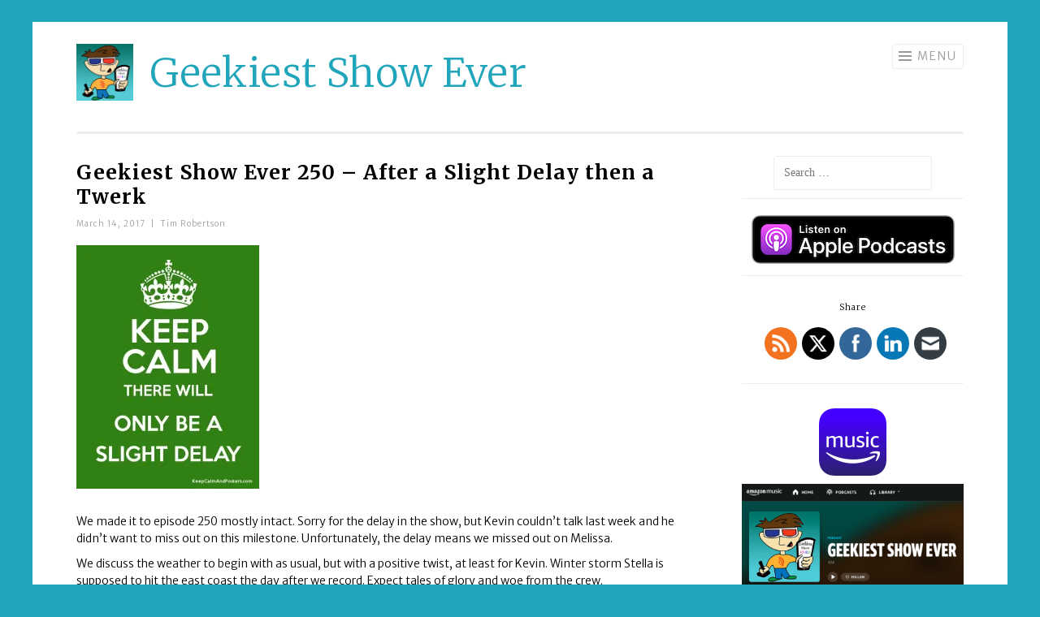

--- FILE ---
content_type: text/html; charset=UTF-8
request_url: https://www.geekiestshowever.com/geekiest-show-ever-250-after-a-slight-delay-then-a-twerk/
body_size: 26254
content:
<!DOCTYPE html>
<html lang="en-US">
<head>
<meta charset="UTF-8">
<meta name="viewport" content="width=device-width, initial-scale=1">
<link rel="profile" href="http://gmpg.org/xfn/11">
<link rel="pingback" href="https://www.geekiestshowever.com/xmlrpc.php">

<title>Geekiest Show Ever 250 &#8211; After a Slight Delay then a Twerk | Geekiest Show Ever</title>
<meta name='robots' content='max-image-preview:large' />
<meta name="description" content="We made it to episode 250 mostly intact." />
<meta name="robots" content="index,follow" />
<link rel="canonical" href="https://www.geekiestshowever.com/geekiest-show-ever-250-after-a-slight-delay-then-a-twerk/" />
<meta property="og:locale" content="en_US" />
<meta property="og:type" content="article" />
<meta property="og:title" content="Geekiest Show Ever 250 &#8211; After a Slight Delay then a Twerk, Geekiest Show Ever" />
<meta property="og:description" content="We made it to episode 250 mostly intact." />
<meta property="og:url" content="https://www.geekiestshowever.com/geekiest-show-ever-250-after-a-slight-delay-then-a-twerk/" />
<meta property="og:site_name" name="copyright" content="Geekiest Show Ever" />
<link rel='dns-prefetch' href='//stats.wp.com' />
<link rel='dns-prefetch' href='//fonts.googleapis.com' />
<link rel='preconnect' href='//i0.wp.com' />
<link rel="alternate" type="application/rss+xml" title="Geekiest Show Ever &raquo; Feed" href="https://www.geekiestshowever.com/feed/" />
<link rel="alternate" type="application/rss+xml" title="Geekiest Show Ever &raquo; Comments Feed" href="https://www.geekiestshowever.com/comments/feed/" />
<link rel="alternate" type="application/rss+xml" title="Geekiest Show Ever &raquo; Geekiest Show Ever 250 &#8211; After a Slight Delay then a Twerk Comments Feed" href="https://www.geekiestshowever.com/geekiest-show-ever-250-after-a-slight-delay-then-a-twerk/feed/" />
<link rel="alternate" title="oEmbed (JSON)" type="application/json+oembed" href="https://www.geekiestshowever.com/wp-json/oembed/1.0/embed?url=https%3A%2F%2Fwww.geekiestshowever.com%2Fgeekiest-show-ever-250-after-a-slight-delay-then-a-twerk%2F" />
<link rel="alternate" title="oEmbed (XML)" type="text/xml+oembed" href="https://www.geekiestshowever.com/wp-json/oembed/1.0/embed?url=https%3A%2F%2Fwww.geekiestshowever.com%2Fgeekiest-show-ever-250-after-a-slight-delay-then-a-twerk%2F&#038;format=xml" />
<style id='wp-img-auto-sizes-contain-inline-css' type='text/css'>
img:is([sizes=auto i],[sizes^="auto," i]){contain-intrinsic-size:3000px 1500px}
/*# sourceURL=wp-img-auto-sizes-contain-inline-css */
</style>
<style id='wp-emoji-styles-inline-css' type='text/css'>

	img.wp-smiley, img.emoji {
		display: inline !important;
		border: none !important;
		box-shadow: none !important;
		height: 1em !important;
		width: 1em !important;
		margin: 0 0.07em !important;
		vertical-align: -0.1em !important;
		background: none !important;
		padding: 0 !important;
	}
/*# sourceURL=wp-emoji-styles-inline-css */
</style>
<style id='wp-block-library-inline-css' type='text/css'>
:root{--wp-block-synced-color:#7a00df;--wp-block-synced-color--rgb:122,0,223;--wp-bound-block-color:var(--wp-block-synced-color);--wp-editor-canvas-background:#ddd;--wp-admin-theme-color:#007cba;--wp-admin-theme-color--rgb:0,124,186;--wp-admin-theme-color-darker-10:#006ba1;--wp-admin-theme-color-darker-10--rgb:0,107,160.5;--wp-admin-theme-color-darker-20:#005a87;--wp-admin-theme-color-darker-20--rgb:0,90,135;--wp-admin-border-width-focus:2px}@media (min-resolution:192dpi){:root{--wp-admin-border-width-focus:1.5px}}.wp-element-button{cursor:pointer}:root .has-very-light-gray-background-color{background-color:#eee}:root .has-very-dark-gray-background-color{background-color:#313131}:root .has-very-light-gray-color{color:#eee}:root .has-very-dark-gray-color{color:#313131}:root .has-vivid-green-cyan-to-vivid-cyan-blue-gradient-background{background:linear-gradient(135deg,#00d084,#0693e3)}:root .has-purple-crush-gradient-background{background:linear-gradient(135deg,#34e2e4,#4721fb 50%,#ab1dfe)}:root .has-hazy-dawn-gradient-background{background:linear-gradient(135deg,#faaca8,#dad0ec)}:root .has-subdued-olive-gradient-background{background:linear-gradient(135deg,#fafae1,#67a671)}:root .has-atomic-cream-gradient-background{background:linear-gradient(135deg,#fdd79a,#004a59)}:root .has-nightshade-gradient-background{background:linear-gradient(135deg,#330968,#31cdcf)}:root .has-midnight-gradient-background{background:linear-gradient(135deg,#020381,#2874fc)}:root{--wp--preset--font-size--normal:16px;--wp--preset--font-size--huge:42px}.has-regular-font-size{font-size:1em}.has-larger-font-size{font-size:2.625em}.has-normal-font-size{font-size:var(--wp--preset--font-size--normal)}.has-huge-font-size{font-size:var(--wp--preset--font-size--huge)}.has-text-align-center{text-align:center}.has-text-align-left{text-align:left}.has-text-align-right{text-align:right}.has-fit-text{white-space:nowrap!important}#end-resizable-editor-section{display:none}.aligncenter{clear:both}.items-justified-left{justify-content:flex-start}.items-justified-center{justify-content:center}.items-justified-right{justify-content:flex-end}.items-justified-space-between{justify-content:space-between}.screen-reader-text{border:0;clip-path:inset(50%);height:1px;margin:-1px;overflow:hidden;padding:0;position:absolute;width:1px;word-wrap:normal!important}.screen-reader-text:focus{background-color:#ddd;clip-path:none;color:#444;display:block;font-size:1em;height:auto;left:5px;line-height:normal;padding:15px 23px 14px;text-decoration:none;top:5px;width:auto;z-index:100000}html :where(.has-border-color){border-style:solid}html :where([style*=border-top-color]){border-top-style:solid}html :where([style*=border-right-color]){border-right-style:solid}html :where([style*=border-bottom-color]){border-bottom-style:solid}html :where([style*=border-left-color]){border-left-style:solid}html :where([style*=border-width]){border-style:solid}html :where([style*=border-top-width]){border-top-style:solid}html :where([style*=border-right-width]){border-right-style:solid}html :where([style*=border-bottom-width]){border-bottom-style:solid}html :where([style*=border-left-width]){border-left-style:solid}html :where(img[class*=wp-image-]){height:auto;max-width:100%}:where(figure){margin:0 0 1em}html :where(.is-position-sticky){--wp-admin--admin-bar--position-offset:var(--wp-admin--admin-bar--height,0px)}@media screen and (max-width:600px){html :where(.is-position-sticky){--wp-admin--admin-bar--position-offset:0px}}

/*# sourceURL=wp-block-library-inline-css */
</style><style id='global-styles-inline-css' type='text/css'>
:root{--wp--preset--aspect-ratio--square: 1;--wp--preset--aspect-ratio--4-3: 4/3;--wp--preset--aspect-ratio--3-4: 3/4;--wp--preset--aspect-ratio--3-2: 3/2;--wp--preset--aspect-ratio--2-3: 2/3;--wp--preset--aspect-ratio--16-9: 16/9;--wp--preset--aspect-ratio--9-16: 9/16;--wp--preset--color--black: #000000;--wp--preset--color--cyan-bluish-gray: #abb8c3;--wp--preset--color--white: #ffffff;--wp--preset--color--pale-pink: #f78da7;--wp--preset--color--vivid-red: #cf2e2e;--wp--preset--color--luminous-vivid-orange: #ff6900;--wp--preset--color--luminous-vivid-amber: #fcb900;--wp--preset--color--light-green-cyan: #7bdcb5;--wp--preset--color--vivid-green-cyan: #00d084;--wp--preset--color--pale-cyan-blue: #8ed1fc;--wp--preset--color--vivid-cyan-blue: #0693e3;--wp--preset--color--vivid-purple: #9b51e0;--wp--preset--gradient--vivid-cyan-blue-to-vivid-purple: linear-gradient(135deg,rgb(6,147,227) 0%,rgb(155,81,224) 100%);--wp--preset--gradient--light-green-cyan-to-vivid-green-cyan: linear-gradient(135deg,rgb(122,220,180) 0%,rgb(0,208,130) 100%);--wp--preset--gradient--luminous-vivid-amber-to-luminous-vivid-orange: linear-gradient(135deg,rgb(252,185,0) 0%,rgb(255,105,0) 100%);--wp--preset--gradient--luminous-vivid-orange-to-vivid-red: linear-gradient(135deg,rgb(255,105,0) 0%,rgb(207,46,46) 100%);--wp--preset--gradient--very-light-gray-to-cyan-bluish-gray: linear-gradient(135deg,rgb(238,238,238) 0%,rgb(169,184,195) 100%);--wp--preset--gradient--cool-to-warm-spectrum: linear-gradient(135deg,rgb(74,234,220) 0%,rgb(151,120,209) 20%,rgb(207,42,186) 40%,rgb(238,44,130) 60%,rgb(251,105,98) 80%,rgb(254,248,76) 100%);--wp--preset--gradient--blush-light-purple: linear-gradient(135deg,rgb(255,206,236) 0%,rgb(152,150,240) 100%);--wp--preset--gradient--blush-bordeaux: linear-gradient(135deg,rgb(254,205,165) 0%,rgb(254,45,45) 50%,rgb(107,0,62) 100%);--wp--preset--gradient--luminous-dusk: linear-gradient(135deg,rgb(255,203,112) 0%,rgb(199,81,192) 50%,rgb(65,88,208) 100%);--wp--preset--gradient--pale-ocean: linear-gradient(135deg,rgb(255,245,203) 0%,rgb(182,227,212) 50%,rgb(51,167,181) 100%);--wp--preset--gradient--electric-grass: linear-gradient(135deg,rgb(202,248,128) 0%,rgb(113,206,126) 100%);--wp--preset--gradient--midnight: linear-gradient(135deg,rgb(2,3,129) 0%,rgb(40,116,252) 100%);--wp--preset--font-size--small: 13px;--wp--preset--font-size--medium: 20px;--wp--preset--font-size--large: 36px;--wp--preset--font-size--x-large: 42px;--wp--preset--spacing--20: 0.44rem;--wp--preset--spacing--30: 0.67rem;--wp--preset--spacing--40: 1rem;--wp--preset--spacing--50: 1.5rem;--wp--preset--spacing--60: 2.25rem;--wp--preset--spacing--70: 3.38rem;--wp--preset--spacing--80: 5.06rem;--wp--preset--shadow--natural: 6px 6px 9px rgba(0, 0, 0, 0.2);--wp--preset--shadow--deep: 12px 12px 50px rgba(0, 0, 0, 0.4);--wp--preset--shadow--sharp: 6px 6px 0px rgba(0, 0, 0, 0.2);--wp--preset--shadow--outlined: 6px 6px 0px -3px rgb(255, 255, 255), 6px 6px rgb(0, 0, 0);--wp--preset--shadow--crisp: 6px 6px 0px rgb(0, 0, 0);}:where(.is-layout-flex){gap: 0.5em;}:where(.is-layout-grid){gap: 0.5em;}body .is-layout-flex{display: flex;}.is-layout-flex{flex-wrap: wrap;align-items: center;}.is-layout-flex > :is(*, div){margin: 0;}body .is-layout-grid{display: grid;}.is-layout-grid > :is(*, div){margin: 0;}:where(.wp-block-columns.is-layout-flex){gap: 2em;}:where(.wp-block-columns.is-layout-grid){gap: 2em;}:where(.wp-block-post-template.is-layout-flex){gap: 1.25em;}:where(.wp-block-post-template.is-layout-grid){gap: 1.25em;}.has-black-color{color: var(--wp--preset--color--black) !important;}.has-cyan-bluish-gray-color{color: var(--wp--preset--color--cyan-bluish-gray) !important;}.has-white-color{color: var(--wp--preset--color--white) !important;}.has-pale-pink-color{color: var(--wp--preset--color--pale-pink) !important;}.has-vivid-red-color{color: var(--wp--preset--color--vivid-red) !important;}.has-luminous-vivid-orange-color{color: var(--wp--preset--color--luminous-vivid-orange) !important;}.has-luminous-vivid-amber-color{color: var(--wp--preset--color--luminous-vivid-amber) !important;}.has-light-green-cyan-color{color: var(--wp--preset--color--light-green-cyan) !important;}.has-vivid-green-cyan-color{color: var(--wp--preset--color--vivid-green-cyan) !important;}.has-pale-cyan-blue-color{color: var(--wp--preset--color--pale-cyan-blue) !important;}.has-vivid-cyan-blue-color{color: var(--wp--preset--color--vivid-cyan-blue) !important;}.has-vivid-purple-color{color: var(--wp--preset--color--vivid-purple) !important;}.has-black-background-color{background-color: var(--wp--preset--color--black) !important;}.has-cyan-bluish-gray-background-color{background-color: var(--wp--preset--color--cyan-bluish-gray) !important;}.has-white-background-color{background-color: var(--wp--preset--color--white) !important;}.has-pale-pink-background-color{background-color: var(--wp--preset--color--pale-pink) !important;}.has-vivid-red-background-color{background-color: var(--wp--preset--color--vivid-red) !important;}.has-luminous-vivid-orange-background-color{background-color: var(--wp--preset--color--luminous-vivid-orange) !important;}.has-luminous-vivid-amber-background-color{background-color: var(--wp--preset--color--luminous-vivid-amber) !important;}.has-light-green-cyan-background-color{background-color: var(--wp--preset--color--light-green-cyan) !important;}.has-vivid-green-cyan-background-color{background-color: var(--wp--preset--color--vivid-green-cyan) !important;}.has-pale-cyan-blue-background-color{background-color: var(--wp--preset--color--pale-cyan-blue) !important;}.has-vivid-cyan-blue-background-color{background-color: var(--wp--preset--color--vivid-cyan-blue) !important;}.has-vivid-purple-background-color{background-color: var(--wp--preset--color--vivid-purple) !important;}.has-black-border-color{border-color: var(--wp--preset--color--black) !important;}.has-cyan-bluish-gray-border-color{border-color: var(--wp--preset--color--cyan-bluish-gray) !important;}.has-white-border-color{border-color: var(--wp--preset--color--white) !important;}.has-pale-pink-border-color{border-color: var(--wp--preset--color--pale-pink) !important;}.has-vivid-red-border-color{border-color: var(--wp--preset--color--vivid-red) !important;}.has-luminous-vivid-orange-border-color{border-color: var(--wp--preset--color--luminous-vivid-orange) !important;}.has-luminous-vivid-amber-border-color{border-color: var(--wp--preset--color--luminous-vivid-amber) !important;}.has-light-green-cyan-border-color{border-color: var(--wp--preset--color--light-green-cyan) !important;}.has-vivid-green-cyan-border-color{border-color: var(--wp--preset--color--vivid-green-cyan) !important;}.has-pale-cyan-blue-border-color{border-color: var(--wp--preset--color--pale-cyan-blue) !important;}.has-vivid-cyan-blue-border-color{border-color: var(--wp--preset--color--vivid-cyan-blue) !important;}.has-vivid-purple-border-color{border-color: var(--wp--preset--color--vivid-purple) !important;}.has-vivid-cyan-blue-to-vivid-purple-gradient-background{background: var(--wp--preset--gradient--vivid-cyan-blue-to-vivid-purple) !important;}.has-light-green-cyan-to-vivid-green-cyan-gradient-background{background: var(--wp--preset--gradient--light-green-cyan-to-vivid-green-cyan) !important;}.has-luminous-vivid-amber-to-luminous-vivid-orange-gradient-background{background: var(--wp--preset--gradient--luminous-vivid-amber-to-luminous-vivid-orange) !important;}.has-luminous-vivid-orange-to-vivid-red-gradient-background{background: var(--wp--preset--gradient--luminous-vivid-orange-to-vivid-red) !important;}.has-very-light-gray-to-cyan-bluish-gray-gradient-background{background: var(--wp--preset--gradient--very-light-gray-to-cyan-bluish-gray) !important;}.has-cool-to-warm-spectrum-gradient-background{background: var(--wp--preset--gradient--cool-to-warm-spectrum) !important;}.has-blush-light-purple-gradient-background{background: var(--wp--preset--gradient--blush-light-purple) !important;}.has-blush-bordeaux-gradient-background{background: var(--wp--preset--gradient--blush-bordeaux) !important;}.has-luminous-dusk-gradient-background{background: var(--wp--preset--gradient--luminous-dusk) !important;}.has-pale-ocean-gradient-background{background: var(--wp--preset--gradient--pale-ocean) !important;}.has-electric-grass-gradient-background{background: var(--wp--preset--gradient--electric-grass) !important;}.has-midnight-gradient-background{background: var(--wp--preset--gradient--midnight) !important;}.has-small-font-size{font-size: var(--wp--preset--font-size--small) !important;}.has-medium-font-size{font-size: var(--wp--preset--font-size--medium) !important;}.has-large-font-size{font-size: var(--wp--preset--font-size--large) !important;}.has-x-large-font-size{font-size: var(--wp--preset--font-size--x-large) !important;}
/*# sourceURL=global-styles-inline-css */
</style>

<style id='classic-theme-styles-inline-css' type='text/css'>
/*! This file is auto-generated */
.wp-block-button__link{color:#fff;background-color:#32373c;border-radius:9999px;box-shadow:none;text-decoration:none;padding:calc(.667em + 2px) calc(1.333em + 2px);font-size:1.125em}.wp-block-file__button{background:#32373c;color:#fff;text-decoration:none}
/*# sourceURL=/wp-includes/css/classic-themes.min.css */
</style>
<link rel='stylesheet' id='SFSImainCss-css' href='https://www.geekiestshowever.com/wp-content/plugins/ultimate-social-media-icons/css/sfsi-style.css?ver=2.9.6' type='text/css' media='all' />
<link rel='stylesheet' id='sketch-style-css' href='https://www.geekiestshowever.com/wp-content/themes/sketch/style.css?ver=6.9' type='text/css' media='all' />
<link rel='stylesheet' id='sketch-lato-css' href='https://fonts.googleapis.com/css?family=Lato%3A300%2C400%2C700%2C300italic%2C400italic%2C700italic&#038;subset=latin%2Clatin-ext' type='text/css' media='all' />
<link rel='stylesheet' id='genericons-css' href='https://www.geekiestshowever.com/wp-content/plugins/jetpack/_inc/genericons/genericons/genericons.css?ver=3.1' type='text/css' media='all' />
<link rel='stylesheet' id='boldgrid-components-css' href='https://www.geekiestshowever.com/wp-content/plugins/post-and-page-builder/assets/css/components.min.css?ver=2.16.5' type='text/css' media='all' />
<link rel='stylesheet' id='font-awesome-css' href='https://www.geekiestshowever.com/wp-content/plugins/post-and-page-builder/assets/css/font-awesome.min.css?ver=4.7' type='text/css' media='all' />
<link rel='stylesheet' id='boldgrid-fe-css' href='https://www.geekiestshowever.com/wp-content/plugins/post-and-page-builder/assets/css/editor-fe.min.css?ver=1.27.10' type='text/css' media='all' />
<link rel='stylesheet' id='boldgrid-custom-styles-css' href='https://www.geekiestshowever.com/wp-content/plugins/post-and-page-builder/assets/css/custom-styles.css?ver=6.9' type='text/css' media='all' />
<link rel='stylesheet' id='bgpbpp-public-css' href='https://www.geekiestshowever.com/wp-content/plugins/post-and-page-builder-premium/dist/application.min.css?ver=1.2.7' type='text/css' media='all' />
<script type="text/javascript" src="https://www.geekiestshowever.com/wp-includes/js/jquery/jquery.min.js?ver=3.7.1" id="jquery-core-js"></script>
<script type="text/javascript" src="https://www.geekiestshowever.com/wp-includes/js/jquery/jquery-migrate.min.js?ver=3.4.1" id="jquery-migrate-js"></script>
<link rel="https://api.w.org/" href="https://www.geekiestshowever.com/wp-json/" /><link rel="alternate" title="JSON" type="application/json" href="https://www.geekiestshowever.com/wp-json/wp/v2/posts/901" /><link rel="EditURI" type="application/rsd+xml" title="RSD" href="https://www.geekiestshowever.com/xmlrpc.php?rsd" />
<meta name="generator" content="WordPress 6.9" />
<link rel='shortlink' href='https://www.geekiestshowever.com/?p=901' />
	<link rel="preconnect" href="https://fonts.googleapis.com">
	<link rel="preconnect" href="https://fonts.gstatic.com">
	<link href='https://fonts.googleapis.com/css2?display=swap&family=Merriweather+Sans:wght@300&family=Merriweather:wght@300;700;900' rel='stylesheet'><meta name="follow.[base64]" content="ctfcHXx0Bm0hPsryswZ6"/>	<style>img#wpstats{display:none}</style>
			<style type="text/css">
			.site-title a,
		.site-description {
			color: #000000;
		}
		</style>
	<style type="text/css" id="custom-background-css">
body.custom-background { background-color: #21a5ba; }
</style>
	<link rel="icon" href="https://i0.wp.com/www.geekiestshowever.com/wp-content/uploads/2019/11/cropped-gse-itunes-logo-600-2-25-09-1-1.png?fit=32%2C32&#038;ssl=1" sizes="32x32" />
<link rel="icon" href="https://i0.wp.com/www.geekiestshowever.com/wp-content/uploads/2019/11/cropped-gse-itunes-logo-600-2-25-09-1-1.png?fit=192%2C192&#038;ssl=1" sizes="192x192" />
<link rel="apple-touch-icon" href="https://i0.wp.com/www.geekiestshowever.com/wp-content/uploads/2019/11/cropped-gse-itunes-logo-600-2-25-09-1-1.png?fit=180%2C180&#038;ssl=1" />
<meta name="msapplication-TileImage" content="https://i0.wp.com/www.geekiestshowever.com/wp-content/uploads/2019/11/cropped-gse-itunes-logo-600-2-25-09-1-1.png?fit=270%2C270&#038;ssl=1" />
		<style type="text/css" id="wp-custom-css">
			/*
Theme Name: Sketch-child
Theme URI: https://wordpress.com/themes/sketch/
Description: A clean, responsive portfolio theme with options for a custom site logo, a featured content slider, and lots of room to share your work.
Version: 1.2.4
Author: Automattic
Author URI: https://wordpress.com/themes/
License: GNU General Public License v2 or later
License URI: http://www.gnu.org/licenses/gpl-2.0.html
Text Domain: sketch
Tags: featured-images, full-width-template, grid-layout, one-column, photography, portfolio, right-sidebar, rtl-language-support, theme-options, translation-ready, two-columns
*/

/* =Reset
-------------------------------------------------------------- */
html, body, div, span, applet, object, iframe,
, h2, h3, h4, h5, h6, p, blockquote, pre,
a, abbr, acronym, address, big, cite, code,
del, dfn, em, font, ins, kbd, q, s, samp,
small, strike, strong, sub, sup, tt, var,
dl, dt, dd, ol, ul, li,
fieldset, form, label, legend,
table, caption, tbody, tfoot, thead, tr, th, td, th {
  border: 0;
  font-family: inherit;
  font-size: 100%;
  font-style: inherit;
  font-weight: inherit;
  margin: 0;
  outline: 0;
  padding: 0;
  vertical-align: baseline;
}

html {
  font-size: 62.5%;
  /* Corrects text resizing oddly in IE6/7 when body font-size is set using em units http://clagnut.com/blog/4/#c790 */
  overflow-y: scroll;
  /* Keeps page centered in all browsers regardless of content height */
  -webkit-text-size-adjust: 100%;
  /* Prevents iOS text size adjust after orientation change, without disabling user zoom */
  -ms-text-size-adjust: 100%;
  /* www.456bereastreet.com/archive/201012/controlling_text_size_in_safari_for_ios_without_disabling_user_zoom/ */
}

*,
*:before,
*:after {
  /* apply a natural box layout model to all elements; see http://www.paulirish.com/2012/box-sizing-border-box-ftw/ */
  -webkit-box-sizing: border-box;
  /* Not needed for modern webkit but still used by Blackberry Browser 7.0; see http://caniuse.com/#search=box-sizing */
  -moz-box-sizing: border-box;
  /* Still needed for Firefox 28; see http://caniuse.com/#search=box-sizing */
  box-sizing: border-box;
}

body {
  background: #fff;
}

article,
aside,
details,
figcaption,
figure,
footer,
header,
main,
nav,
section {
  display: block;
}

ol, ul {
  list-style: none;
	  font-size: 14px;
	line-height: 1.5em;
     height: auto;
}

table {
  /* tables still need 'cellspacing="0"' in the markup */
  border-collapse: separate;
  border-spacing: 0;
}

caption, th, td, th {
  font-weight: normal;
  text-align: left;
}

blockquote:before, blockquote:after,
q:before, q:after {
  content: "";
}

blockquote, q {
  quotes: "" "";
}

a:focus {
  outline: thin dotted;
}

a:hover,
a:active {
  outline: 0;
}

a img {
  border: 0;
}

/* =Rebuild
----------------------------------------------- */
* html {
  font-size: 100%;
}

html {
  font-size: 16px;
  line-height: 1.5em;
}

body,
button,
input,
select,
textarea {
  color: #000000;
  font-family: Georgia, "Bitstream Charter", serif;
  font-size: 14px;
  font-weight: 300;
}

/* Headings */
h1, h2, h3, h4, h5, h6 {
  clear: both;
}

hr {
  border: 1px solid #ccc;
  border-width: 0 0 1px 0;
  height: 0;
  margin-top: -1px;
  margin-bottom: 24px;
  padding-top: 24px;
}

/* Text elements */
p {
  margin-bottom: 24px;
}

ul, ol {
  margin: 0 0 24px 36px;
}

ul {
  list-style: disc;
}

ol {
  list-style: decimal;
}

li > ul,
li > ol {
  margin-bottom: 24px;
  margin-left: 24px;
}

dt {
  font-weight: 600;
}

dd {
  margin: 0 24px 24px;
}

b, strong {
  font-weight: 600;
}

dfn, cite, em, i {
  font-style: italic;
}

blockquote {
  margin: 0 24px;
}

address {
  margin: 0 0 24px;
}

pre {
  background: rgba(119, 119, 119, 0.5);
  font-family: "Courier 10 Pitch", Courier, monospace;
  font-size: 0.9375em;
  line-height: 2.6em;
  margin-top: -2px;
  margin-bottom: 24px;
  max-width: 100%;
  overflow: auto;
  padding: 24px;
}

code, kbd, tt, var {
  font-family: Monaco, Consolas, "Andale Mono", "DejaVu Sans Mono", monospace;
  font-size: 0.875em;
  line-height: 1.71429em;
}

abbr, acronym {
  border-bottom: 1px dotted #666;
  cursor: help;
}

mark, ins {
  background: #fff9c0;
  text-decoration: none;
}

sup,
sub {
  font-size: 75%;
  height: 0;
  line-height: 0;
  position: relative;
  vertical-align: baseline;
}

sup {
  bottom: 1ex;
}

sub {
  top: .5ex;
}

small {
  font-size: 75%;
}

big {
  font-size: 125%;
}

figure {
  margin: 0;
}

table {
  margin: 0 0 24px;
  width: 100%;
}

th {
  font-weight: bold;
}

img {
  height: auto;
  /* Make sure images are scaled correctly. */
  max-width: 100%;
  /* Adhere to container width. */
}

/* Alignment */
.alignleft {
  display: inline;
  float: left;
  margin-right: 24px;
}

.alignright {
  display: inline;
  float: right;
  margin-left: 24px;
}

.aligncenter {
  clear: both;
  display: block;
  margin: 0 auto;
}

/* Text meant only for screen readers */
.screen-reader-text {
  clip: rect(1px, 1px, 1px, 1px);
  position: absolute !important;
}

.screen-reader-text:focus {
  background-color: #fff;
  border: 1px solid #000;
  -webkit-box-shadow: rgba(0, 0, 0, 0.6) 2px 2px 10px;
  -moz-box-shadow: rgba(0, 0, 0, 0.6) 2px 2px 10px;
  box-shadow: rgba(0, 0, 0, 0.6) 2px 2px 10px;
  clip: auto !important;
  display: inline-block;
  font-weight: 600;
  line-height: 24px;
  padding: 24px;
  z-index: 100000;
  position: absolute !important;
  top: 24px;
  left: 24px;
}

/* Clearing */
.clear:before,
.clear:after {
  content: '';
  display: table;
}

.clear:after {
  clear: both;
}

.entry-content:before,
.entry-content:after {
  content: '';
  display: table;
}

.entry-content:after {
  clear: both;
}

.comment-content:before,
.comment-content:after {
  content: '';
  display: table;
}

.comment-content:after {
  clear: both;
}

.site-header:before,
.site-header:after {
  content: '';
  display: table;
}

.site-header:after {
  clear: both;
}

.site-content:before,
.site-content:after {
  content: '';
  display: table;
}

.site-content:after {
  clear: both;
}

.site-footer:before,
.site-footer:after {
  content: '';
  display: table;
}

.site-footer:after {
  clear: both;
}

/* =Forms
----------------------------------------------- */
button,
input,
select,
textarea {
  margin: 0;
  /* Addresses margins set differently in IE6/7, F3, S5, Chrome */
  vertical-align: baseline;
  /* Improves appearance and consistency in all browsers */
  *vertical-align: middle;
  /* Improves appearance and consistency in all browsers */
}

button,
input[type="button"],
input[type="reset"],
input[type="submit"] {
  border: 1px solid #ccc;
  border-color: #ccc #ccc #bbb #ccc;
  border-radius: 3px;
  background: #e6e6e6;
  box-shadow: inset 0 1px 0 rgba(255, 255, 255, 0.5), inset 0 15px 17px rgba(255, 255, 255, 0.5), inset 0 -5px 12px rgba(0, 0, 0, 0.05);
  color: rgba(0, 0, 0, 0.8);
  cursor: pointer;
  /* Improves usability and consistency of cursor style between image-type 'input' and others */
  -webkit-appearance: button;
  /* Corrects inability to style clickable 'input' types in iOS */
  text-shadow: 0 1px 0 rgba(255, 255, 255, 0.8);
}

button:hover,
input[type="button"]:hover,
input[type="reset"]:hover,
input[type="submit"]:hover {
  border-color: #ccc #bbb #aaa #bbb;
  box-shadow: inset 0 1px 0 rgba(255, 255, 255, 0.8), inset 0 15px 17px rgba(255, 255, 255, 0.8), inset 0 -5px 12px rgba(0, 0, 0, 0.02);
}

button:focus,
input[type="button"]:focus,
input[type="reset"]:focus,
input[type="submit"]:focus,
button:active,
input[type="button"]:active,
input[type="reset"]:active,
input[type="submit"]:active {
  border-color: #aaa #bbb #bbb #bbb;
  box-shadow: inset 0 -1px 0 rgba(255, 255, 255, 0.5), inset 0 2px 5px rgba(0, 0, 0, 0.15);
}

input[type="checkbox"],
input[type="radio"] {
  padding: 0;
  /* Addresses excess padding in IE8/9 */
}

input[type="search"] {
  -webkit-appearance: textfield;
  /* Addresses appearance set to searchfield in S5, Chrome */
  -webkit-box-sizing: content-box;
  /* Addresses box sizing set to border-box in S5, Chrome (include -moz to future-proof) */
  -moz-box-sizing: content-box;
  box-sizing: content-box;
}

input[type="search"]::-webkit-search-decoration {
  /* Corrects inner padding displayed oddly in S5, Chrome on OSX */
  -webkit-appearance: none;
}

button::-moz-focus-inner,
input::-moz-focus-inner {
  /* Corrects inner padding and border displayed oddly in FF3 www.sitepen.com/blog/2008/05/14/the-devils-in-the-details-fixing-dojos-toolbar-buttons/ */
  border: 0;
  padding: 0;
}

input[type="text"],
input[type="email"],
input[type="url"],
input[type="password"],
input[type="search"],
textarea {
  color: #666;
  border: 1px solid #ccc;
  border-radius: 3px;
  -webkit-appearance: none;
}

input[type="text"]:focus,
input[type="email"]:focus,
input[type="url"]:focus,
input[type="password"]:focus,
input[type="search"]:focus,
textarea:focus {
  color: #111;
}

input[type="text"],
input[type="email"],
input[type="url"],
input[type="password"],
input[type="search"] {
  padding: 3px;
}

textarea {
  overflow: auto;
  /* Removes default vertical scrollbar in IE6/7/8/9 */
  padding-left: 3px;
  vertical-align: top;
  /* Improves readability and alignment in all browsers */
  width: 98%;
}

* html {
  font-size: 100%;
}

html {
  font-size: 16px;
  line-height: 1.7em;
}

.menu-toggle:before,
.format-link .entry-title a:after,
.social-links ul a:before,
.flex-direction-nav a:before {
  text-rendering: auto;
  -webkit-font-smoothing: antialiased;
  -moz-osx-font-smoothing: grayscale;
  font-family: "Genericons";
  font-size: 24px;
  font-style: normal;
  font-weight: normal;
  line-height: 1;
  text-decoration: none;
  vertical-align: text-bottom;
}

.sticky,
.bypostauthor {}

/* =Global */
body {
  background: #eeeeee;
  color: #000000;
  font-family: Merriweather Sans, Helvetica, Arial, sans-serif;
  font-size: 14px;
  font-weight: 300;
  line-height: 1px;
}

/* Alignment */
.alignleft {
  display: inline;
  float: left;
  margin: 14px 27px 14px 0;
}

.alignright {
  display: inline;
  float: right;
  margin: 14px 0 14px 27px;
}

.aligncenter {
  clear: both;
  display: block;
  margin: 10px auto;
}

.alignnone {
  margin-top: 10px;
  margin-bottom: 14px;
}

/* Headings */
h1 {
  font-size: 28px;
  font-weight: normal;
  letter-spacing: 1px;
  margin: 27px 0;
  text-transform: lowercase;
}

h2 {
  font-size: 20px;
  font-weight: normal;
  letter-spacing: 1px;
  margin: 27px 0;
  text-transform: lowercase;
}

h3 {
  font-size: 20px;
  font-weight: normal;
  letter-spacing: 1px;
  margin: 27px 0;
  text-transform: lowercase;
}

h4 {
  font-size: 16px;
  font-weight: normal;
  letter-spacing: 1px;
  margin: 27px 0;
  text-transform: lowercase;
}

h5 {
  font-size: 16px;
  font-weight: normal;
  letter-spacing: 1px;
  margin: 0px;
  text-transform: uppercase;
}

h6 {
  font-size: 13px;
  font-weight: normal;
  letter-spacing: 1px;
  margin: 27px 0;
  text-transform: uppercase;
}

hr {
  background-color: #eeeeee;
  height: 1px;
  margin-bottom: 26px;
  padding: 0;
}

/* Text elements */
p {
  margin-bottom: 27px;
}

ul {
  margin: 0 0 27px 27px;
  list-style: disc;
}
ul ul {
  list-style: square;
}
ul ul ul {
  list-style: circle;
}

ol {
  margin: 0 0 27px 27px;
  list-style: decimal;
}
ol ol {
  list-style: lower-alpha;
}
ol ol ol {
  list-style: lower-roman;
}

li > ul,
li > ol {
  margin-bottom: 0;
  margin-left: 27px;
}

dt {
  font-weight: 400;
}

dd {
  margin: 14px 0 14px 27px;
}

b, strong {
  font-weight: bold;
}

dfn, cite, em, i {
  font-style: italic;
}

blockquote {
  
	font-size: 1.0em;
  line-height: 1.36em;
  border-left: 0px solid #eeeeee;
  color: #099999;
  font-style: italic;
  line-height: 1.2;
  margin: 0 0 27px;
  padding-left: 40px;
	padding-right: 60px;
}
blockquote blockquote {
  font-size: inherit;
}
blockquote cite {
  display: block;
  font-size: inherit;
  font-weight: inherit;
  font-style: inherit;
  text-align: right;
  width: 100%;
}

button,
input[type="button"],
input[type="reset"],
input[type="submit"] {
  background: white;
  border: 3px solid #eeeeee;
  -webkit-box-sizing: border-box;
  -moz-box-sizing: border-box;
  box-sizing: border-box;
  -webkit-box-shadow: none;
  -moz-box-shadow: none;
  box-shadow: none;
  color: #999999;
  -webkit-transition: all 0.3s ease-in-out;
  -moz-transition: all 0.3s ease-in-out;
  -o-transition: all 0.3s ease-in-out;
  transition: all 0.3s ease-in-out;
  font-family: Merriweather Sans, Helvetica, Arial, sans-serif;
  letter-spacing: 2px;
  text-transform: uppercase;
  padding: 10px 14px;
  text-shadow: none;
}
button:hover, button:focus, button:active,
input[type="button"]:hover,
input[type="button"]:focus,
input[type="button"]:active,
input[type="reset"]:hover,
input[type="reset"]:focus,
input[type="reset"]:active,
input[type="submit"]:hover,
input[type="submit"]:focus,
input[type="submit"]:active {
  border-color: #f68060;
  -webkit-box-shadow: none;
  -moz-box-shadow: none;
  box-shadow: none;
  color: #f68060;
  -webkit-transition: all 0.3s ease-in-out;
  -moz-transition: all 0.3s ease-in-out;
  -o-transition: all 0.3s ease-in-out;
  transition: all 0.3s ease-in-out;
}

input[type="text"],
input[type="email"],
input[type="url"],
input[type="password"],
input[type="search"] {
  border: 1px solid #eeeeee;
  -webkit-box-sizing: border-box;
  -moz-box-sizing: border-box;
  box-sizing: border-box;
  max-width: 100%;
  padding: 12px;
}
input[type="text"]:active, input[type="text"]:focus,
input[type="email"]:active,
input[type="email"]:focus,
input[type="url"]:active,
input[type="url"]:focus,
input[type="password"]:active,
input[type="password"]:focus,
input[type="search"]:active,
input[type="search"]:focus {
  background: white;
  border-color: #d4d4d4;
  outline: none;
}

textarea {
  border: 1px solid #eeeeee;
  -webkit-box-sizing: border-box;
  -moz-box-sizing: border-box;
  box-sizing: border-box;
  max-width: 100%;
  padding: 12px;
}
textarea:active, textarea:focus {
  border-color: #d4d4d4;
  outline: none;
}

address {
  font-style: italic;
  margin-bottom: 27px;
}

pre {
  background: rgba(0, 0, 0, 0.03);
  font-family: "Courier 10 Pitch", Courier, monospace;
  font-size: 0.8125em;
  line-height: 2.09231em;
  margin-bottom: 27px;
  padding: 27px;
  overflow: auto;
  max-width: 100%;
}

code, kbd, tt, var {
  font: 13px Monaco, Consolas, "Andale Mono", "DejaVu Sans Mono", monospace;
  font-size: 0.8125em;
  line-height: 2.09231em;
}

abbr, acronym {
  border-bottom: 1px dotted #eeeeee;
  cursor: help;
  margin-bottom: 26px;
}

mark, ins {
  background: #fff9c0;
  text-decoration: none;
}

sup,
sub {
  font-size: 0.8125em;
  line-height: 2.09231em;
  height: 0;
  line-height: 0;
  position: relative;
  vertical-align: baseline;
}

sup {
  bottom: 1ex;
}

sub {
  top: 0.5ex;
}

small {
  font-size: 0.8125em;
  line-height: 2.09231em;
}

big {
  font-size: 1.25em;
  line-height: 1.36em;
}

figure {
  margin: 0;
}

table {
  margin-bottom: 27px;
  width: 100%;
}

td, th {
  border-bottom: 1px solid #eeeeee;
  border-collapse: collapse;
  padding: 7px 3px 6px;
}

th {
  border-bottom-width: 3px;
  font-weight: bold;
  letter-spacing: 2px;
  padding-bottom: 4px;
  text-transform: lowercase;
}

img {
  height: auto;
  max-width: 100%;
}

/* Links */
a {
  color: #21a5ba;
  -webkit-transition: all 0.2s ease-in-out;
  -moz-transition: all 0.2s ease-in-out;
  -o-transition: all 0.2s ease-in-out;
  transition: all 0.2s ease-in-out;
  text-decoration: none;
}
a:visited {
  color: #1e73be;
}
a:hover, a:focus, a:active {
  color: #5536c4;
  -webkit-transition: all 0.2s ease-in-out;
  -moz-transition: all 0.2s ease-in-out;
  -o-transition: all 0.2s ease-in-out;
  transition: all 0.2s ease-in-out;
}

/* Show or hide a11y text */
/* Clearing */
/* =Layout */
.site {
  background: white;
  margin: 0 auto;
  padding: 27px;
}
.has-site-logo .site {
	padding-top: 14px;
}

.site-footer {
  font-size: 0.7em;
  line-height: 2.0em;
  border-top: 0px solid #eeeeee;
  color: #999999;
  clear: both;
  letter-spacing: 1px;
  margin: 2px 0 0;
  padding: 8px 0 0;
  text-align: center;
  text-transform: uppercase;
  width: 100%;
}
.site-footer a {
  color: #999999;
  text-decoration: none;
}
.site-footer a:hover {
  color: #21a5ba;
}
.site-footer .sep {
  clear: both;
  display: block;
  margin: 0;
  height: 0;
  visibility: hidden;
}

.site-content .widget-area {
  border-top: 3px solid #eeeeee;
  margin-top: 27px;
  padding-top: 24px;
}

/* =Header */
.site-header {
  border-bottom: 3px solid #eeeeee;
  margin: 0 0 27px;
  padding: 0 0 24px;
  position: relative;
  z-index: 5;
}
.site-logo {
  display: inline-block;
  margin-right: 14px;
  width: auto;
  max-height: 70px;
  vertical-align: middle;
}
.custom-header {
	border-radius: 5px;
	display: block;
	margin: 0 auto;
	margin-bottom: 27px;
}

.site-branding {
  clear: none;
  float: left;
  margin-bottom: 14px;
  max-width: 60%;
  position: relative;
  z-index: 5;
}

.site-title {
  text-transform: none;
  border-left: 0px solid #999999;
  font-style: none;
  padding-left: 4px;
	padding-right: 60px;
	font-size: 3.5em;
  line-height: 1;
  clear: none;
  display: inline;
  letter-spacing: 0.15px;
  position: relative;
  z-index: 2;
}
.site-title a {
font-family: Merriweather, Times, Times New Roman, serif;
  color: #21a5ba;
	font-weight: 400;
  text-decoration: none;
}

.has-site-logo .site-title {
	vertical-align: middle;
}

.site-description {
  display: none;
}

/* =Menu */
.main-navigation {
  display: block;
  font-weight: normal;
  letter-spacing: 2px;
  position: relative;
  text-transform: uppercase;
  z-index: 1;
}
.has-site-logo .main-navigation {
  height: 70px;
}
.has-site-logo .main-navigation.toggled {
  height: auto;
}
.main-navigation ul {
  clear: both;
  list-style: none;
  margin: 0;
  padding-left: 0;
}
.main-navigation li {
  display: block;
  position: relative;
}
.main-navigation li:hover > a {
  color: #5536c4;
}
.main-navigation a {
  border-bottom: 1px solid #eeeeee;
  color: #999999;
  display: block;
  padding: 13px 0 14px;
  text-decoration: none;
}
.main-navigation ul:first-child > li:last-of-type a {
  border-bottom: 0;
}

.current_page_item a,
.current-menu-item a {
  color: #5536c4;
}

/* Small menu */
.menu-toggle,
.main-navigation.toggled .nav-menu {
  display: block;
}

.menu-toggle {
  border: 1px solid #eeeeee;
  clear: none;
  float: right;
  padding: 5px 7px;
  position: relative;
}

.menu-toggle:before {
  content: "\f419";
  display: inline-block;
  font-size: 16px;
  margin-right: 5px;
  padding-bottom: 2px;
  vertical-align: middle;
}

.toggled .menu-toggle {
  border-color: #f68060;
  color: #f68060;
}

.main-navigation ul:first-child {
  display: none;
}
.main-navigation ul ul li a {
	padding-left: 14px;
}
.main-navigation ul ul ul li a {
	padding-left: 28px;
}
.main-navigation ul ul ul ul li a {
	padding-left: 42px;
}

/* =Content */
.hentry {
  border-bottom: 1px solid #eeeeee;
  margin: 0 0 10px;
  padding: 0 0 10px;
  position: relative;
}

.site-main .hentry:last-of-type {
  border-bottom: 0;
}

.byline,
.updated {
  display: none;
}

.single .byline,
.group-blog .byline {
  display: inline;
}

.attachment-sketch-featured {
  border-radius: 3px;
  margin: 14px 0 0;
  opacity: 1;
  -webkit-transition: all 0.3s ease-in-out;
  -moz-transition: all 0.3s ease-in-out;
  -o-transition: all 0.3s ease-in-out;
  transition: all 0.3s ease-in-out;
}

.hentry:hover .attachment-sketch-featured {
  opacity: 0.7;
  -webkit-transition: all 0.3s ease-in-out;
  -moz-transition: all 0.3s ease-in-out;
  -o-transition: all 0.3s ease-in-out;
  transition: all 0.3s ease-in-out;
}
.entry-footer,
.entry-meta,
.portfolio-entry-meta {
  font-size: 0.7em;
  line-height: 2.5em;
  color: #999999;
  font-weight: normal;
  letter-spacing: 1px;
  margin: 0 0 4px;
  text-transform: none;
}
.entry-footer a,
.entry-meta a,
.portfolio-entry-meta a {
  color: #999999;
}
.entry-footer a:hover,
.entry-meta a:hover,
.portfolio-entry-meta a:hover {
  color: #21a5ba;
}

.entry-title,
.portfolio-entry-title {
  font-size: 1.75em;
  line-height: 1.25em;
  margin: 6px 0;
	word-wrap: break-word;
	/*--removes page titles for about us, contact, and gift guide pages--*/
}
article#post-2753 h1.entry-title{
display:none;
}
article#post-21 h1.entry-title{
display:none;
}
article#post-522 h1.entry-title{
display:none;
}
.entry-title a,
.portfolio-entry-title a {
  color: #1e73be;
  text-decoration: none;
}
.entry-title a:hover,
.portfolio-entry-title a:hover {
  color: #21a5ba;
	
}

.sep {
  margin: 0 3px;
}

.page-links {
  clear: both;
  margin: 27px 0;
  word-spacing: 7px;
}

.page-title {
  border-bottom: 1px solid #eeeeee;
  color: #21a5ba;
  font-size: 1.25em;
  line-height: 1.36em;
  letter-spacing: 2px;
  margin: 0;
  padding-bottom: 13px;
}

.page-header {
  margin-bottom: 27px;
}

.taxonomy-description {
  font-style: italic;
  margin-top: 27px;
}

/* =Portfolio */
.page-template-portfolio-page-php .site-header {
  border-bottom: 0;
  margin-bottom: 0;
}
.page-template-portfolio-page-php.paged .site-header {
  border-bottom: 3px solid #eeeeee;
  margin: 0 0 27px;
}

body[class*="jetpack-portfolio"].archive .site-header {
  margin-bottom: 14px;
}

.page-template-fullwidth-page-php .site-content,
.page-template-fullwidth-page-php .content-area,
.page-template-fullwidth-page-php .site-main,
body[class*="jetpack-portfolio"] .site-content,
body[class*="jetpack-portfolio"] .content-area,
body[class*="jetpack-portfolio"] .site-main,
.no-sidebar .site-content,
.no-sidebar .content-area,
.no-sidebar .site-main {
  margin: 0 auto;
}

.single-jetpack-portfolio .content-area,
.single-jetpack-portfolio .site-main {
  float: none;
  margin: 0 auto;
}
.portfolio-featured-image img,
.single-jetpack-portfolio .entry-thumbnail img {
  display: block;
  margin: 0 auto 27px;
}

.page-template-portfolio-page-php .page-content:before,
.page-template-portfolio-page-php .page-content:after,
.project-navigation-wrapper .page-content:before,
.project-navigation-wrapper .page-content:after,
.page-template-portfolio-template-php .page-content:before,
.page-template-portfolio-template-php .page-content:after,
body[class*="jetpack-portfolio"].archive .page-content:before,
body[class*="jetpack-portfolio"].archive .page-content:after {
  content: "";
  display: table;
}
.page-template-portfolio-page-php .page-content:after,
.project-navigation-wrapper .page-content:after,
.page-template-portfolio-template-php .page-content:after,
body[class*="jetpack-portfolio"].archive .page-content:after {
  clear: both;
}
.page-template-portfolio-page-php .page-content,
.project-navigation-wrapper .page-content,
.page-template-portfolio-template-php .page-content,
body[class*="jetpack-portfolio"].archive .page-content {
  border-bottom: 3px solid #eeeeee;
  margin-bottom: 24px;
  padding-bottom: 27px;
}
.page-template-portfolio-page-php .projects,
.project-navigation-wrapper .projects,
.page-template-portfolio-template-php .projects,
body[class*="jetpack-portfolio"].archive .projects {
  clear: both;
  width: 100%;
}
.page-template-portfolio-page-php .entry-thumbnail,
.project-navigation-wrapper .entry-thumbnail,
.page-template-portfolio-template-php .entry-thumbnail,
body[class*="jetpack-portfolio"].archive .entry-thumbnail {
  border-radius: 3px;
  display: block;
  width: 100%;
}
.page-template-portfolio-page-php .entry-thumbnail.no-thumbnail,
.project-navigation-wrapper .entry-thumbnail.no-thumbnail,
.page-template-portfolio-template-php .entry-thumbnail.no-thumbnail,
body[class*="jetpack-portfolio"].archive .entry-thumbnail.no-thumbnail {
  background: #eeeeee;
}
.page-template-portfolio-page-php .entry-thumbnail .edit-link a,
.project-navigation-wrapper .entry-thumbnail .edit-link a,
.page-template-portfolio-template-php .entry-thumbnail .edit-link a,
body[class*="jetpack-portfolio"].archive .entry-thumbnail .edit-link a {
  font-size: 0.8125em;
  line-height: 2.09231em;
  background: white;
  border: 1px solid #eeeeee;
  border-radius: 3px;
  color: #999999;
  display: block;
  font-weight: normal;
  letter-spacing: 1px;
  opacity: 0;
  padding: 0 5px;
  position: absolute;
  top: 14px;
  right: 14px;
  text-transform: uppercase;
  visibility: hidden;
  -webkit-transition: opacity 0.3s ease-in-out;
  -moz-transition: opacity 0.3s ease-in-out;
  -o-transition: opacity 0.3s ease-in-out;
  transition: opacity 0.3s ease-in-out;
}
.page-template-portfolio-page-php .site-content,
.page-template-portfolio-page-php .content-area,
.page-template-portfolio-page-php .site-main,
.project-navigation-wrapper .site-content,
.project-navigation-wrapper .content-area,
.project-navigation-wrapper .site-main,
.page-template-portfolio-template-php .site-content,
.page-template-portfolio-template-php .content-area,
.page-template-portfolio-template-php .site
-main,
body[class*="jetpack-portfolio"].archive .site-content,
body[class*="jetpack-portfolio"].archive .content-area,
body[class*="jetpack-portfolio"].archive .site-main {
  margin: 0 auto;
}
.page-template-portfolio-page-php .jetpack-portfolio,
.project-navigation-wrapper .jetpack-portfolio,
.page-template-portfolio-template-php .jetpack-portfolio,
body[class*="jetpack-portfolio"].archive .jetpack-portfolio {
  list-style: none;
  margin-bottom: 14px;
  opacity: 1;
  padding: 0;
  -webkit-transition: opacity 0.3s ease-in-out;
  -moz-transition: opacity 0.3s ease-in-out;
  -o-transition: opacity 0.3s ease-in-out;
  transition: opacity 0.3s ease-in-out;
}
.page-template-portfolio-page-php .jetpack-portfolio img,
.project-navigation-wrapper .jetpack-portfolio img,
.page-template-portfolio-template-php .jetpack-portfolio img,
.jetpack-portfolio-shortcode .portfolio-featured-image img,
body[class*="jetpack-portfolio"].archive .jetpack-portfolio img {
  border-radius: 3px;
  display: block;
  margin: 0 auto;
}
.page-template-portfolio-page-php .jetpack-portfolio:hover,
.project-navigation-wrapper .jetpack-portfolio:hover,
.page-template-portfolio-template-php .jetpack-portfolio:hover,
body[class*="jetpack-portfolio"].archive .jetpack-portfolio:hover {
  opacity: 0.7;
  -webkit-transition: opacity 0.3s ease-in-out;
  -moz-transition: opacity 0.3s ease-in-out;
  -o-transition: opacity 0.3s ease-in-out;
  transition: opacity 0.3s ease-in-out;
}
.page-template-portfolio-page-php .jetpack-portfolio:hover a,
.project-navigation-wrapper .jetpack-portfolio:hover a,
.page-template-portfolio-template-php .jetpack-portfolio:hover a,
body[class*="jetpack-portfolio"].archive .jetpack-portfolio:hover a {
  color: #999999;
}
.page-template-portfolio-page-php .jetpack-portfolio:hover .edit-link a,
.project-navigation-wrapper .jetpack-portfolio:hover .edit-link a,
.page-template-portfolio-template-php .jetpack-portfolio:hover .edit-link a,
body[class*="jetpack-portfolio"].archive .jetpack-portfolio:hover .edit-link a {
  color: #999999;
  opacity: 1;
  visibility: visible;
  -webkit-transition: opacity 0.3s ease-in-out;
  -moz-transition: opacity 0.3s ease-in-out;
  -o-transition: opacity 0.3s ease-in-out;
  transition: opacity 0.3s ease-in-out;
}
.page-template-portfolio-page-php .portfolio-entry-title,
.page-template-portfolio-page-php .portfolio-entry-meta,
.page-template-portfolio-page-php .entry-title,
.page-template-portfolio-page-php .entry-meta,
.project-navigation-wrapper .portfolio-entry-title,
.project-navigation-wrapper .portfolio-entry-meta,
.project-navigation-wrapper .entry-title,
.project-navigation-wrapper .entry-meta,
.page-template-portfolio-template-php .portfolio-entry-title,
.page-template-portfolio-template-php .portfolio-entry-meta,
.page-template-portfolio-template-php .entry-title,
.page-template-portfolio-template-php .entry-meta,
body[class*="jetpack-portfolio"].archive .portfolio-entry-title,
body[class*="jetpack-portfolio"].archive .portfolio-entry-meta,
body[class*="jetpack-portfolio"].archive .entry-title,
body[class*="jetpack-portfolio"].archive .entry-meta {
  font-size: 0.8125em;
  line-height: 1.546em;
  letter-spacing: 1px;
  margin: 14px 0;
  text-align: center;
}
.portfolio-entry-content {
	margin: 0 0 27px;
}

.page-template-portfolio-page-php .flexslider .jetpack-portfolio:hover,
.project-navigation-wrapper .flexslider .jetpack-portfolio:hover,
.page-template-portfolio-template-php .flexslider .jetpack-portfolio:hover,
body[class*="jetpack-portfolio"].archive .flexslider .jetpack-portfolio:hover,
.page-template-portfolio-page-php .flexslider .jetpack-portfolio:hover .attachment-sketch-featured,
.project-navigation-wrapper .flexslider .jetpack-portfolio:hover .attachment-sketch-featured,
.page-template-portfolio-template-php .flexslider .jetpack-portfolio:hover .attachment-sketch-featured,
body[class*="jetpack-portfolio"].archive .flexslider .jetpack-portfolio:hover .attachment-sketch-featured {
	opacity: 1;
}
.page-template-portfolio-page-php .flexslider .jetpack-portfolio .entry-meta a,
.project-navigation-wrapper .flexslider .jetpack-portfolio .entry-meta a,
.page-template-portfolio-template-php .flexslider .jetpack-portfolio .entry-meta a,
body[class*="jetpack-portfolio"].archive .flexslider .jetpack-portfolio .entry-meta a,
.page-template-portfolio-page-php .flexslider .jetpack-portfolio:hover .entry-meta a,
.project-navigation-wrapper .flexslider .jetpack-portfolio:hover .entry-meta a,
.page-template-portfolio-template-php .flexslider .jetpack-portfolio:hover .entry-meta a,
body[class*="jetpack-portfolio"].archive .flexslider .jetpack-portfolio:hover .entry-meta a {
	color: rgba(255,255,255,0.7);
}
.project-navigation-wrapper ul,
.project-navigation-wrapper li.previous,
.project-navigation-wrapper li.current,
.project-navigation-wrapper li.next {
  list-style: none;
  margin-left: 0;
  padding: 0;
}
.project-navigation-wrapper li.current {
	display: none;
	opacity: 0.5;
	-webkit-filter: grayscale(100%);
	-moz-filter: grayscale(100%);
	filter: grayscale(100%);
	-webkit-backface-visibility: hidden;
}
.project-navigation-wrapper li.current a {
	cursor: default;
}
.project-navigation-wrapper li.current .edit-link {
	display: none;
}
.more-projects {
  border-top: 3px solid #eeeeee;
  color: #999999;
  font-size: 1.25em;
  line-height: 1.36em;
  letter-spacing: 2px;
  padding-top: 24px;
}

/* =Post Formats */
.format-link .entry-title a:after {
  content: "\f442";
  font-size: 32px;
  margin-left: 5px;
}

/* =Media */
.entry-content img.wp-smiley,
.comment-content img.wp-smiley {
  border: none;
  margin-bottom: 0;
  margin-top: 0;
  padding: 0;
}

.wp-caption {
  margin-bottom: 10px;
  max-width: 100%;
}
.wp-caption img[class*="wp-image-"] {
  display: block;
  margin: 0 auto;
  max-width: 100%;
}

.wp-caption-text {
  font-size: 0.9em;
  line-height: 1.4em;
  margin: 10px 0px;
  padding: 0%;
}

.site-content .gallery {
  margin-bottom: 27px;
}
.site-content .gallery a img {
  height: auto;
  max-width: 90%;
}
.site-content .gallery dd {
  margin: 0;
}

/* Gallery column widths */
.gallery-columns-2 .gallery-item {
  max-width: 50%;
}

.gallery-columns-3 .gallery-item {
  max-width: 33.33%;
}

.gallery-columns-4 .gallery-item {
  max-width: 25%;
}

.gallery-columns-5 .gallery-item {
  max-width: 20%;
}

.gallery-columns-6 .gallery-item {
  max-width: 16.66%;
}

.gallery-columns-7 .gallery-item {
  max-width: 14.28%;
}

.gallery-columns-8 .gallery-item {
  max-width: 12.5%;
}

.gallery-columns-9 .gallery-item {
  max-width: 11.11%;
}

.site-content .gallery-columns-1.gallery a img {
  max-width: 100%;
}

.gallery-item {
  display: inline-block;
  margin-bottom: 27px;
  text-align: center;
  vertical-align: top;
  width: 100%;
}
.gallery-item img {
  border: 1px solid #eeeeee;
  border-radius: 3px;
  padding: 3px;
}

.gallery-caption {
  font-size: 0.8125em;
  line-height: 2.09231em;
  line-height: 2.09231em;
  margin: 0 auto;
  max-width: 90%;
}

/* Make sure embeds and iframes fit their containers */
embed,
iframe,
object {
  max-width: 100%;
}

/* =Navigation */
.site-main .post-navigation,
.site-main .paging-navigation {
  font-size: 0.85em;
  line-height: 2.0em;
  border-top: 1px solid #999999;
  border-bottom: 1px solid #999999;
  clear: both;
  margin: 0;
  letter-spacing: 1px;
  line-height: 1.0;
  overflow: hidden;
  padding: 8px 0;
  text-transform: none;
  width: 100%;
}
.site-main .post-navigation .nav-previous a,
.site-main .paging-navigation .nav-previous a {
  float: left;
  position: relative;
  text-decoration: none;
  width: 50%;
}
.site-main .post-navigation .nav-next a,
.site-main .paging-navigation .nav-next a {
  float: right;
  position: relative;
  text-align: right;
  text-decoration: none;
  width: 50%;
}

.comment-navigation:before,
.comment-navigation:after {
  content: "";
  display: table;
}

.comment-navigation:after {
  clear: both;
}

.site-main .comment-navigation {
  font-size: 0.8125em;
  line-height: 2.09231em;
  border-top: 1px solid #eeeeee;
  border-bottom: 1px solid #eeeeee;
  clear: both;
  letter-spacing: 2px;
  line-height: 1.5;
  margin: 27px 0;
  padding: 12px 0;
  text-transform: none;
  width: 100%;
}
.site-main .comment-navigation .nav-previous {
  float: left;
  position: relative;
  text-align: left;
  width: 50%;
}
.site-main .comment-navigation .nav-next {
  float: right;
  position: relative;
  text-align: right;
  width: 50%;
}

/* =Comments */
.comments-area {
  border-top: 3px solid #eeeeee;
  margin: 24px auto 0;
	  font-size: 1.0em;
  line-height: 1.4em;
  color: #999999;
  letter-spacing: 1px;
}

.comments-title,
.comment-reply-title {
  font-size: 1.25em;
  line-height: 1.36em;
  color: #999999;
  letter-spacing: 1px;
}
.comments-title small,
.comment-reply-title small {
  float: right;
}

.comment-list,
.comment-list .children {
  list-style: none;
}

.comment-list {
  margin: 0;
}

.comment-list > .comment:first-of-type {
  border-top: 0;
  padding-top: 0;
}

.comment {
  border-top: 1px solid #eeeeee;
  margin-top: 26px;
  padding-top: 27px;
}

.comment-meta {
  text-transform: uppercase;
}
.comment-meta a {
  color: #333333;
}
.comment-meta .comment-author img {
  border-radius: 3px;
  float: left;
}
.comment-meta .comment-author .fn {
  display: block;
  letter-spacing: 2px;
  margin-left: 74px;
}
.comment-meta .comment-metadata {
  color: #999999;
  font-size: 0.8125em;
  line-height: 2.09231em;
  font-weight: normal;
  letter-spacing: 1px;
  margin-bottom: 27px;
  margin-left: 74px;
}
.comment-meta .comment-metadata a {
  color: #999999;
}
.comment-meta .comment-metadata a:hover {
  color: #f68060;
}

.comments-area .edit-link:before {
  content: " | ";
  display: inline;
  margin: 0 7px;
}

.comment-form label {
  display: inline-block;
  width: 109px;
}

.required {
  color: #5536c4;
}

.comment-form-author,
.comment-form-email,
.comment-form-url,
.comment-form-comment {
  margin: 0 0 27px;
  position: relative;
}
.comment-form-author label,
.comment-form-email label,
.comment-form-url label,
.comment-form-comment label {
  font-size: 0.8125em;
  line-height: 2.09231em;
  font-weight: normal;
  letter-spacing: 1px;
  padding: 7px 14px;
  position: absolute;
  left: 0;
  top: 7px;
  text-transform: uppercase;
}
.comment-form-author input,
.comment-form-email input,
.comment-form-url input,
.comment-form-comment input {
  display: block;
  margin: 0 0 27px;
  padding-left: 100px;
  width: 100%;
}
.comment-form-author textarea,
.comment-form-email textarea,
.comment-form-url textarea,
.comment-form-comment textarea {
  margin: 0 0 27px;
  padding: 54px 14px 7px;
  clear: both;
  width: 100%;
}

.says {
  display: none;
}

.form-allowed-tags {
  color: #999999;
}

.no-comments {
  color: #999999;
  font-style: italic;
  margin: 27px 0;
  text-align: center;
}

/* =Widgets */
.widget {
  font-size: 0.75em;
	text-align: center;
  line-height: 1.4em;
  border-bottom: 1px solid #eeeeee;
  margin: 0 0 20px;
  padding: 0 0 10px;
  position: relative;
  overflow: hidden;
  width: 100%;
}
.widget select {
  max-width: -webkit-calc(100% - 48px);
  max-width: calc(100% - 48px);
  margin-left: 0px;
}
.widget a {
  color: #1e73be;
  text-decoration: none;
}
.widget a:hover, .widget a:active, .widget a:focus {
  color: #f68060;
}
.widget ul {
  list-style: none;
  margin: 0;
}
.widget li {
	text-align: left;
  border-top: 1px solid #eeeeee;
  list-style: none;
  margin: 0;
  padding-top: 6px;
  padding-bottom: 6px;
}

.widget-title {
  font-size: 1em;
  line-height: 1.0em;
  font-weight: normal;
  margin: 14px 0;
}
.widget-title a {
  color: #ffffff;
}

/* Calendar widget */
#wp-calendar td, #wp-calendar th,
#wp-calendar th {
  text-align: center;
}
#wp-calendar caption {
  font-weight: 700;
  margin: 14px 0;
  text-align: center;
}
#wp-calendar a {
  color: #f68060;
  text-decoration: none;
}

/* Recent Comments */
.widget_recent_comments td, .widget_recent_comments th {
  border: 0;
}

/* Tags */
.tags-links:before,
.tags-links:after {
  content: "";
  display: table;
}

.tags-links:after {
  clear: both;
}

.wp_widget_tag_cloud a,
.tags-links a,
.tagcloud a {
  border: 1px solid #eeeeee;
  color: #999999;
  display: inline-block;
  font-size: inherit !important;
  letter-spacing: 1px;
  margin: 0 7px 7px 0 !important;
  padding: 0 7px;
  text-transform: uppercase;
}
.wp_widget_tag_cloud a:hover,
.tags-links a:hover,
.tagcloud a:hover {
  border-color: #f68060;
  color: #f68060;
}

/* =Jetpack */
/* Globally hidden elements when Infinite Scroll is supported and in use. */
.infinite-scroll .paging-navigation,
.infinite-scroll.neverending .site-footer {
  display: none;
}

/* When Infinite Scroll has reached its end we need to re-display elements that were hidden (via .neverending) before */
.infinity-end.neverending .site-footer {
  display: block;
}

#infinite-footer {
  z-index: 999;
}
#infinite-footer .container {
  background: white;
  border-top: 0;
  color: #999999;
  font-style: italic;
  position: relative;
}
#infinite-footer .container a {
  color: #999999;
}
#infinite-footer .container a:hover {
  color: #f68060;
}
#infinite-footer .blog-info a,
#infinite-footer .blog-credits {
  font-size: 0.8125em;
  line-height: 2.09231em;
  font-style: normal;
  font-weight: normal;
  letter-spacing: 1px;
  text-transform: uppercase;
}

.infinite-loader {
  clear: both;
  margin: 0 auto 14px;
  padding-top: 27px;
  width: 28px;
  height: 43px;
}

#infinite-handle {
  clear: both;
  margin: 0;
  width: 100%;
}

#infinite-handle span {
  background: white;
  border-top: 1px solid #eeeeee;
  border-bottom: 1px solid #eeeeee;
  color: #f68060;
  font-size: 0.8125em;
  line-height: 2.09231em;
  -webkit-transition: all 0.3s ease-in-out;
  -moz-transition: all 0.3s ease-in-out;
  -o-transition: all 0.3s ease-in-out;
  transition: all 0.3s ease-in-out;
  border-radius: 0;
  display: block;
  float: none;
  font-weight: normal;
  letter-spacing: 2px;
  margin: 0 auto;
  text-align: center;
  text-transform: uppercase;
  width: 100%;
}
#infinite-handle span:hover {
  -webkit-transition: all 0.3s ease-in-out;
  -moz-transition: all 0.3s ease-in-out;
  -o-transition: all 0.3s ease-in-out;
  transition: all 0.3s ease-in-out;
}

div.sharedaddy div.sd-block {
  padding: 13px 0 14px !important;
}

/* =Social Links */
.social-links {
  clear: both;
  margin: 14px auto;
}
.social-links ul {
  list-style: none;
  margin: 0;
  padding: 0;
}
.social-links ul li {
  display: inline-block;
  list-style: none;
  margin: 0;
}
.social-links ul a {
  display: inline-block;
  text-decoration: none;
}
.social-links ul a:before {
  background: #cccccc;
  border-radius: 3px;
  color: white;
  content: "\f415";
  display: block;
  line-height: 1;
  margin-left: 4px;
  position: relative;
  transition: top 0.3s ease-in-out;
  padding: 6px 4px 6px 6px;
  text-align: center;
  -webkit-transition: all 0.1s ease-in-out;
  -moz-transition: all 0.1s ease-in-out;
  -o-transition: all 0.1s ease-in-out;
  transition: all 0.1s ease-in-out;
}
.social-links ul a:hover {
  text-decoration: none;
}
.social-links ul a:hover:before {
  background: #f68060;
  text-decoration: none;
  -webkit-transition: all 0.1s ease-in-out;
  -moz-transition: all 0.1s ease-in-out;
  -o-transition: all 0.1s ease-in-out;
  transition: all 0.1s ease-in-out;
}
.social-links ul a[href*='wordpress.org']:before,
.social-links ul a[href*='wordpress.com']:before {
    content: '\f205';
}
.social-links ul a[href*='facebook.com']:before {
    content: '\f204';
}
.social-links ul a[href*='twitter.com']:before {
    content: '\f202';
}
.social-links ul a[href*='dribbble.com']:before {
    content: '\f201';
}
.social-links ul a[href*='plus.google.com']:before {
    content: '\f206';
}
.social-links ul a[href*='pinterest.com']:before {
    content: '\f209';
}
.social-links ul a[href*='github.com']:before {
    content: '\f200';
}
.social-links ul a[href*='tumblr.com']:before {
    content: '\f214';
}
.social-links ul a[href*='youtube.com']:before {
    content: '\f213';
}
.social-links ul a[href*='flickr.com']:before {
    content: '\f211';
}
.social-links ul a[href*='vimeo.com']:before {
    content: '\f212';
}
.social-links ul a[href*='instagram.com']:before {
    content: '\f215';
}
.social-links ul a[href*='codepen.io']:before {
    content: '\f216';
}
.social-links ul a[href*='linkedin.com']:before {
    content: '\f207';
}
.social-links ul a[href*='foursquare.com']:before {
    content: '\f226';
}
.social-links ul a[href*='reddit.com']:before {
    content: '\f222';
}
.social-links ul a[href*='digg.com']:before {
    content: '\f221';
}
.social-links ul a[href*='getpocket.com']:before {
    content: '\f224';
}
.social-links ul a[href*='path.com']:before {
    content: '\f219';
}
.social-links ul a[href*='stumbleupon.com']:before {
    content: '\f223';
}
.social-links ul a[href*='spotify.com']:before {
    content: '\f515';
}
.social-links ul a[href*='twitch.tv']:before {
    content: '\f516';
}
.social-links ul a[href*='dropbox.com']:before {
    content: '\f225';
}
.social-links ul a[href*='/feed']:before {
    content: '\f413';
}
.social-links ul a[href*='skype']:before {
    content: '\f220';
}
.social-links ul a[href*='mailto']:before {
    content: '\f410';
}

.flexslider .hentry {
  margin: 0 auto;
  padding: 0;
  position: relative;
  width: 100%;
}
.flexslider .entry-title {
  font-size: 0.8125em;
  line-height: 1.7em;
  margin: 0;
  text-align: left;
}
.flexslider .entry-title a,
.flexslider .entry-title a:hover,
.flexslider:hover .entry-title a {
  color: white;
}
.flexslider:hover .entry-meta a {
  color: rgba(255,255,255,0.7);
}
.flexslider .entry-meta {
  font-size: 0.8125em;
  line-height: 2.09231em;
  color: rgba(255, 255, 255, 0.7);
  display: none;
  letter-spacing: 2px;
  margin: 0;
  text-align: center;
  text-transform: uppercase;
}
.flexslider .entry-meta a,
.flexslider .entry-meta a:hover {
  color: rgba(255,255,255,0.7);
  opacity: 1;
}
.flexslider .entry-header {
  background: rgba(51, 51, 51, 0.7);
  border-bottom-left-radius: 5px;
  max-width: 75%;
  padding: 7px;
  position: absolute;
  bottom: 0;
  left: 0;
  z-index: 1;
}
.page-template-portfolio-page-php .flexslider .entry-thumbnail {
  background: #eeeeee;
  border-radius: 5px;
  display: block;
  padding-top: 36.6636% !important;
  position: relative;
  width: 100%;
  height: 0;
}
.flexslider .entry-thumbnail img {
  border-radius: 5px;
  position: absolute;
  top: 0;
  left: 0;
  z-index: 1;
}

/* FlexSlider Necessary Styles */
.flexslider {
  border-radius: 5px;
  margin: 0 0 27px;
  overflow: hidden;
  padding: 0;
  position: relative;
  width: 100%;
}
.flexslider li, .flexslider ul, .flexslider ol {
  list-style: none;
  margin: 0;
}

.flexslider .slides > li {
  display: none;
  margin: 0;
  -webkit-backface-visibility: hidden;
}

.flexslider .slides img {
  width: 100%;
  display: block;
  margin: 0 auto;
}

.flex-pauseplay span {
  text-transform: capitalize;
}

.slides:before,
.slides:after {
  content: "";
  display: table;
}

.slides:after {
  clear: both;
}

/* No JavaScript Fallback */
.no-js .slides > li:first-child {
  display: block;
}

.flex-viewport-wrapper {
  display: block;
  margin: 0 auto;
}

.flex-viewport {
  border-radius: 5px;
  margin: 0 auto;
  overflow: visible !important;
  position: relative;
  -webkit-transition: all 1s ease;
  -moz-transition: all 1s ease;
  -o-transition: all 1s ease;
  transition: all 1s ease;
  max-width: 100%;
}

.loading .flex-viewport-wrapper {
  max-height: 400px;
}

.flexslider .slides {
  zoom: 1;
}

.carousel li {
  margin-right: 0;
}

/* Direction Nav */
.flex-direction-nav {
	display: none;
}
.flex-direction-nav a {
  background: rgba(51, 51, 51, 0.7);
  border-radius: 5px;
  color: white;
  display: block;
  width: 38px;
  height: 38px;
  margin: -31px 0 0;
  position: absolute;
  bottom: 14px;
  z-index: 10;
  overflow: hidden;
  opacity: 0;
  cursor: pointer;
  color: rgba(0, 0, 0, 0.8);
  -webkit-transition: all 0.3s ease;
  -moz-transition: all 0.3s ease;
  transition: all 0.3s ease;
}

.flex-direction-nav .flex-disabled {
  opacity: 0;
  cursor: default;
}

.flex-direction-nav a:before {
  font-size: 36px;
  display: inline-block;
  color: white;
  content: "\f430";
  text-align: center;
}

.flex-direction-nav a.flex-next:before {
  content: "\f429";
}

.flex-direction-nav .flex-prev {
  opacity: 1;
  right: 59px;
}
.flex-direction-nav .flex-next {
  opacity: 1;
  right: 14px;
}

/* Media Queries */
@media screen and (max-width: 50em) {
	.jetpack-portfolio-shortcode .portfolio-entry {
		width: 100% !important;
	}
}
@media screen and (min-width: 75em) {
  .site {
    margin: 27px auto;
    max-width: 1200px;
    padding: 54px;
  }
  .has-site-logo .site {
	padding-top: 27px;
  }
}
@media screen and (min-width: 60em) {

  .page-template-portfolio-page-php .entry-thumbnail .edit-link a,
  .project-navigation-wrapper .entry-thumbnail .edit-link a,
  .page-template-portfolio-template-php .entry-thumbnail .edit-link a,
  body[class*="jetpack-portfolio"].archive .entry-thumbnail .edit-link a {
  	bottom: 14px;
  	top: auto;
  }
}
@media screen and (min-width: 50em) {
  .project-navigation-wrapper li.current {
  	display: block;
  }
  .flex-direction-nav {
  	display: block;
  }
  .flexslider .entry-header {
    padding: 14px;
  }
  .flexslider .entry-title {
    font-size: 1.25em;
    line-height: 1.36em;
  }
  .flexslider .entry-meta {
    display: block;
  }
  .flexslider .entry-header {
    padding: 27px;
  }

  .flex-direction-nav a {
    bottom: 27px;
  }

  .flex-direction-nav .flex-prev {
    right: -45px;
  }

  .flex-direction-nav .flex-next {
    right: -95px;
    text-align: right;
  }

  .flexslider:hover .flex-prev {
    opacity: 1;
    right: 72px;
  }

  .flexslider:hover .flex-next {
    opacity: 1;
    right: 27px;
  }

  .flexslider:hover .flex-next:hover,
  .flexslider:hover .flex-prev:hover {
    opacity: 1;
  }

  .content-area {
    float: center;
    margin: 0 -30% 0 0;
    width: 100%;
  }

  .site-main {
    margin: 0 30% 0 0;
  }

  .site-content .widget-area {
    border-top: 0;
    float: center;
    margin-top: 0;
    overflow: hidden;
    padding-top: 0;
    width: 25%;
  }

  .site-info {
    float: left;
    line-height: 1.8;
    max-width: 65%;
    text-align: center;
  }

  .social-links {
    clear: none;
    float: left;
    margin: 0;
    max-width: 30%;
    text-align: right;
  }

  .project-navigation-wrapper .jetpack-portfolio,
  .page-template-portfolio-page-php .jetpack-portfolio,
  body[class*="jetpack-portfolio"].archive .jetpack-portfolio {
    border: 0;
    float: left;
    margin-right: 2%;
    width: 32%;
  }
  .project-navigation-wrapper .jetpack-portfolio:nth-of-type(3n),
  .page-template-portfolio-page-php .jetpack-portfolio:nth-of-type(3n),
  body[class*="jetpack-portfolio"].archive .jetpack-portfolio:nth-of-type(3n) {
  	clear: right;
    margin-right: 0;
  }
  .project-navigation-wrapper .jetpack-portfolio:nth-of-type(3n+1),
  .page-template-portfolio-page-php .jetpack-portfolio:nth-of-type(3n+1),
  body[class*="jetpack-portfolio"].archive .jetpack-portfolio:nth-of-type(3n+1) {
  	clear: left;
  }

  .page-template-portfolio-page-php .featured-posts .jetpack-portfolio:nth-of-type(3n+1),
  .project-navigation-wrapper .more-projects .jetpack-portfolio:nth-of-type(3n),
  .project-navigation-wrapper .jetpack-portfolio:nth-of-type(3n+1) {
  	clear: none;
  }
  .project-navigation-wrapper .entry-thumbnail,
  .page-template-portfolio-page-php .entry-thumbnail,
  body[class*="jetpack-portfolio"].archive .entry-thumbnail {
    height: 0;
    overflow: hidden;
    padding-top: 75%;
    position: relative;
  }
  .project-navigation-wrapper .entry-thumbnail img,
  .page-template-portfolio-page-php .entry-thumbnail img,
  body[class*="jetpack-portfolio"].archive .entry-thumbnail img {
    position: absolute;
    top: 0;
    left: 0;
  }
  .project-navigation-wrapper .entry-thumbnail.sketch-landscape,
  .page-template-portfolio-page-php .entry-thumbnail.sketch-landscape,
  body[class*="jetpack-portfolio"].archive .entry-thumbnail.sketch-landscape {
    padding-top: 75%;
  }
  .project-navigation-wrapper .entry-thumbnail.sketch-portrait,
  .page-template-portfolio-page-php .entry-thumbnail.sketch-portrait,
  body[class*="jetpack-portfolio"].archive .entry-thumbnail.sketch-portrait {
    padding-top: 133.333%;
  }
  .project-navigation-wrapper .entry-thumbnail.sketch-square,
  .page-template-portfolio-page-php .entry-thumbnail.sketch-square,
  body[class*="jetpack-portfolio"].archive .entry-thumbnail.sketch-square {
    padding-top: 100%;
  }

  .project-navigation-wrapper li {
    clear: none;
  }
  .project-navigation-wrapper li.next .jetpack-portfolio {
    margin-right: 0;
  }

  h1 {
    font-size: 32px;
    font-weight: bold;
    letter-spacing: 1px;
    margin: 6px 0;
		line-height: 1.2em;
    text-transform: none;
  }

  h2 {
    font-size: 28px;
    font-weight: bold;
    letter-spacing: 1px;
    margin: 6px 0;
		line-height: 1.2em;
    text-transform: none;
  }

  h3 {
    font-size: 22px;
    font-weight: bold;
    letter-spacing: 1px;
    margin: 6px 0;
		line-height: 1.2em;
    text-transform: none;
  }

  h4 {
    font-size: 14px;
    font-weight: normal;
    letter-spacing: 1px;
    margin: 10px 0;
		line-height: 1.2em;
    text-transform: none;
  }

  h5 {
    font-size: 14px;
    font-weight: normal;
    letter-spacing: 1px;
		line-height: 1.2em;
    text-transform: none;
  }

  h6 {
    font-size: 16px;
		line-height: 1.2em;
    font-weight: normal;
    letter-spacing: 1px;
    margin: 10px 0;
    text-transform: none;
  }

  .entry-content {
  font-family: Merriweather Sans, sans-serif;
  font-size: 1m;
	line-height: 1.25em;
	line-height: 1.45em;
  }

  /* Search */
	.widget_search .search-submit {
		display: none;
	}
}

@media screen and (min-width: 35em) {
  .site-branding {
  	max-width: 80%;
  }
  .has-site-logo .site-title {
	max-width: 60%;
  }
}
/* This ensures most tablet-sized devices will see the toggle menu */
@media screen and ( min-width: 1281px ) {
  .menu-toggle {
    display: none;
  }
  .site-logo {
  	max-height: 120px;
  }
  .has-site-logo .main-navigation {
    height: 20px;
  }
  .has-site-logo .main-navigation > div,
  .has-site-logo .main-navigation > ul {
	position: relative;
	top: 80%;
	-moz-transform: translateY(-50%);
	-webkit-transform: translateY(-50%);
	transform: translateY(-50%);
  }
  .main-navigation {
    font-size: 0.8em;
    line-height: 1em;
    clear: none;
    float: left;
    max-width: 100%;
    text-align: left;
  }
  .main-navigation ul:first-child {
	  display: block;
  }
  .main-navigation ul li {
    display: inline-block;
  }
  .main-navigation ul li:hover > ul,
  .main-navigation ul li.focus > ul {
    display: block;
    opacity: 1;
    visibility: visible;
    -webkit-transition: all 0.3s ease-in-out;
    -moz-transition: all 0.3s ease-in-out;
    -o-transition: all 0.3s ease-in-out;
    transition: all 0.3s ease-in-out;
  }
  .main-navigation ul a {
    border-bottom: 0;
    padding: 0px 0 5px 80px;
  }
  .main-navigation ul ul {
    background: white;
    border: 1px solid #eeeeee;
    display: none;
    -webkit-transition: all 0.3s ease-in-out;
    -moz-transition: all 0.3s ease-in-out;
    -o-transition: all 0.3s ease-in-out;
    transition: all 0.3s ease-in-out;
    float: left;
    opacity: 0;
    padding: 0 7px;
    position: absolute;
    top: 100%;
    left: 0;
    text-align: center;
    visibility: hidden;
    z-index: 99999;
  }
  .main-navigation ul ul li {
    border-bottom: 1px solid #eeeeee;
    padding: 5px 5px 4px;
  }
  .main-navigation ul ul li:last-of-type {
    border-bottom: 0;
  }
  .main-navigation ul ul li a {
    line-height: 1.5;
    padding: 5px;
    width: 180px;
  }
  .main-navigation ul ul ul {
    left: 100%;
    top: 0;
  }
  .main-navigation ul ul li a,
  .main-navigation ul ul ul li a,
  .main-navigation ul ul ul ul li a {
    padding-left: 5px;
  }
}		</style>
			<style id="egf-frontend-styles" type="text/css">
		p {display: block;color: #000000;font-family: 'Merriweather Sans', sans-serif;font-size: 14px;font-style: normal;font-weight: 300;line-height: 1.5;margin-bottom: 10px;text-decoration: none;text-transform: none;} h1 {color: #000000;font-family: 'Merriweather', sans-serif;font-size: 22px;font-style: normal;font-weight: 700;line-height: 1;margin-bottom: 2px;text-decoration: none;text-transform: none;} h6 {color: #000000;font-family: 'Merriweather Sans', sans-serif;font-size: 12px;font-style: normal;font-weight: 300;letter-spacing: 1px;line-height: 1.5;margin-bottom: 18px;margin-left: 16px;padding-left: 40px;padding-right: 116px;text-decoration: none;text-transform: none;} h2 {color: #1e73be;font-family: 'Merriweather', sans-serif;font-size: 20px;font-style: normal;font-weight: 300;line-height: 1;text-decoration: none;text-transform: none;border-top-style: none;} h3 {color: #2388e0;font-family: 'Merriweather', sans-serif;font-size: 14px;font-style: normal;font-weight: 900;line-height: 1;margin-bottom: 10px;margin-left: 26px;text-transform: none;} h4 {color: #000000;font-family: 'Merriweather Sans', sans-serif;font-size: 12px;font-style: normal;font-weight: 300;line-height: 1.4;margin-left: 20px;text-decoration: none;text-transform: none;} h5 {color: #000000;font-family: 'Merriweather Sans', sans-serif;font-size: 14px;font-style: normal;font-weight: 300;line-height: 1.5;margin-left: 36px;margin-right: 98px;text-decoration: none;text-transform: none;} 	</style>
		<meta name="follow_it-verification-code" content="ctfcHXx0Bm0hPsryswZ6"/>
</head>

<body class="wp-singular post-template-default single single-post postid-901 single-format-standard custom-background wp-custom-logo wp-theme-sketch sfsi_actvite_theme_flat boldgrid-ppb group-blog has-site-logo">
<div id="page" class="hfeed site">
	<a class="skip-link screen-reader-text" href="#content">Skip to content</a>
	<header id="masthead" class="site-header" role="banner">
		<div class="site-branding">
			<a href="https://www.geekiestshowever.com/" class="site-logo-link" rel="home" itemprop="url"><img width="300" height="300" src="https://i0.wp.com/www.geekiestshowever.com/wp-content/uploads/2019/11/gse-itunes-logo-600-2-25-09.png?fit=300%2C300&amp;ssl=1" class="site-logo attachment-sketch-site-logo" alt="" data-size="sketch-site-logo" itemprop="logo" decoding="async" fetchpriority="high" srcset="https://i0.wp.com/www.geekiestshowever.com/wp-content/uploads/2019/11/gse-itunes-logo-600-2-25-09.png?w=300&amp;ssl=1 300w, https://i0.wp.com/www.geekiestshowever.com/wp-content/uploads/2019/11/gse-itunes-logo-600-2-25-09.png?resize=150%2C150&amp;ssl=1 150w, https://i0.wp.com/www.geekiestshowever.com/wp-content/uploads/2019/11/gse-itunes-logo-600-2-25-09.png?resize=48%2C48&amp;ssl=1 48w, https://i0.wp.com/www.geekiestshowever.com/wp-content/uploads/2019/11/gse-itunes-logo-600-2-25-09.png?resize=250%2C250&amp;ssl=1 250w, https://i0.wp.com/www.geekiestshowever.com/wp-content/uploads/2019/11/gse-itunes-logo-600-2-25-09.png?resize=180%2C180&amp;ssl=1 180w" sizes="(max-width: 300px) 100vw, 300px" /></a>			<h1 class="site-title"><a href="https://www.geekiestshowever.com/" rel="home">Geekiest Show Ever</a></h1>
			<h2 class="site-description"></h2>
		</div>

		<nav id="site-navigation" class="main-navigation" role="navigation">
			<button class="menu-toggle">Menu</button>
			<div class="menu"><ul>
<li ><a href="https://www.geekiestshowever.com/">Home</a></li><li class="page_item page-item-522 page_item_has_children"><a href="https://www.geekiestshowever.com/about-us/">About Us</a>
<ul class='children'>
	<li class="page_item page-item-2938"><a href="https://www.geekiestshowever.com/about-us/format/">Format</a></li>
</ul>
</li>
<li class="page_item page-item-21"><a href="https://www.geekiestshowever.com/contact/">Contact</a></li>
<li class="page_item page-item-2753"><a href="https://www.geekiestshowever.com/gift-guide/">Gift Guide</a></li>
</ul></div>
		</nav><!-- #site-navigation -->
	</header><!-- #masthead -->

	<div id="content" class="site-content">
		
	<div id="primary" class="content-area">
		<main id="main" class="site-main" role="main">

		
			
<article id="post-901" class="post-901 post type-post status-publish format-standard hentry category-uncategorized">
	<header class="entry-header">
		<h1 class="entry-title">Geekiest Show Ever 250 &#8211; After a Slight Delay then a Twerk</h1>
		<div class="entry-meta">
						<span class="posted-on"><a href="https://www.geekiestshowever.com/geekiest-show-ever-250-after-a-slight-delay-then-a-twerk/" rel="bookmark"><time class="entry-date published" datetime="2017-03-14T00:44:31+00:00">March 14, 2017</time></a></span><span class="byline"><span class="sep"> | </span><span class="author vcard"><a class="url fn n" href="https://www.geekiestshowever.com/author/gsetim/">Tim Robertson</a></span></span>					</div><!-- .entry-meta -->
	</header><!-- .entry-header -->

	<div class="entry-content">
		<p><img data-recalc-dims="1" decoding="async" class="alignnone size-medium wp-image-903" src="https://geekiestshowever.files.wordpress.com/2017/03/gse250.jpg?w=225&#038;resize=225%2C300" alt="GSE250" width="225" height="300" /></p>
<p class="p1"><span class="s1">We made it to episode 250 mostly intact. Sorry for the delay in the show, but Kevin couldn’t talk last week and he didn’t want to miss out on this milestone. Unfortunately, the delay means we missed out on Melissa.</span></p>
<p class="p1"><span class="s1">We discuss the weather to begin with as usual, but with a positive twist, at least for Kevin. Winter storm Stella is supposed to hit the east coast the day after we record. Expect tales of glory and woe from the crew.</span></p>
<p class="p1"><span class="s1">Next we discuss a little TV and the new old show Kevin is watching, Breaking Bad. Elisa recommends a great podcast to go along with the show hosted by the show’s creator. It is the <a href="https://itunes.apple.com/us/podcast/breaking-bad-insider-podcast/id311058181?mt=2">Breaking Bad Podcast</a> of course. We then discuss a couple of purchases made by the crew. Mike has a new bluetooth controller that holds his Nvidia Shield and gives him a nice mobile gaming experience. Kevin shares the <a href="https://www.amazon.com/gp/product/B01BPFDTDS/ref=oh_aui_detailpage_o00_s00?ie=UTF8&amp;psc=1">bluetooth headphones</a> he bought and how he is enjoying them. We finish up with a discussion of how Elisa can get her music from Microsoft that she had somehow lost.</span></p>
<p class="p1"><span class="s1">For our picks this week we start off with Elisa’s choice of the <a href="http://www.bestbuy.com/site/sandisk-connect-256gb-usb-2-0-type-a-wireless-flash-drive/5757405.p?skuId=5757405&amp;ref=199&amp;loc=jo%2FpTdthTuc&amp;acampID=1&amp;siteID=jo_pTdthTuc-H0cBbAsnXQZ.kl6Nkqefgg">SanDisk 256 GB</a> wireless flash drive and shares a link to a <a href="https://www.appleworld.today/blog/2017/3/9/the-sandisk-connect-wireless-stick-is-a-convenient-though-not-fast-mobile-flash-drive">good review</a> of it. Next up Mike being the gadget hound he is and wanting to try all computing platforms chooses <a href="https://www.amazon.com/Asus-14-Dual-Core-Processor-Bluetooth/dp/B01N1P0GDC/ref=sr_1_6?s=pc&amp;ie=UTF8&amp;qid=1489335748&amp;sr=1-6&amp;keywords=chromebook&amp;refinements=p_36%3A24500-25500">Asus 14” Chromebook</a> to round out his collection. Kevin wraps it up with a <a href="https://www.amazon.com/Amish-Heavy-Treated-Porch-Cupholders/dp/B00NFMQHX4/ref=sr_1_7?ie=UTF8&amp;qid=1489362617&amp;sr=8-7&amp;keywords=porch+swing">new porch swing</a> that will let him sit outside and enjoy the snow.</span></p>
<p class="p1"><span class="s1"><a href="http://www.mymac.com/podcast/GSE/GSE250.mp3" target="_blank" rel="noopener noreferrer">Download and listen here</a><br />
<a href="http://www.mymac.com/gse.xml" target="_blank" rel="noopener noreferrer">RSS Feed for your podcast app</a><br />
<a href="http://itunes.apple.com/podcast/geekiest-show-ever/id306651690" target="_blank" rel="noopener noreferrer">Subscribe in iTunes</a></span></p>
<p class="p3"><span class="s1">Mike can be found at <a href="http://twitter.com/dscchipman"><span class="s2">http://twitter.com/dscchipman</span></a> or <a href="http://about.me/mikemcpeek"><span class="s2">about.me/mikemcpeek<br />
</span></a></span><span class="s1">Elisa can be found at <a href="http://twitter.com/senseidai"><span class="s2">http://twitter.com/senseidai</span></a> or <a href="http://www.threegeekyladies.com"><span class="s2">www.threegeekyladies.com<br />
</span></a></span><span class="s1">Kevin can be found at <a href="http://twitter.com/Big_in_Va"><span class="s2">http://twitter.com/Big_in_Va</span></a> or <a href="http://about.me/KevinAllder"><span class="s2">about.me/KevinAllder<br />
</span></a></span><span class="s1">Melissa can be found at <a href="http://twitter.com/themacmommy"><span class="s2">http://twitter.com/themacmommy</span></a> or <a href="http://www.themacmommy.com"><span class="s2">www.themacmommy.com</span></a></span></p>
<div class='sfsiaftrpstwpr'><div class='sfsi_responsive_icons' style='display:block;margin-top:0px; margin-bottom: 0px; width:100%' data-icon-width-type='Fully responsive' data-icon-width-size='240' data-edge-type='Round' data-edge-radius='5'  ><div class='sfsi_icons_container sfsi_responsive_without_counter_icons sfsi_small_button_container sfsi_icons_container_box_fully_container ' style='width:100%;display:flex; text-align:center;' ><a target='_blank' href='https://www.facebook.com/sharer/sharer.php?u=https%3A%2F%2Fwww.geekiestshowever.com%2Fgeekiest-show-ever-250-after-a-slight-delay-then-a-twerk%2F' style='display:block;text-align:center;margin-left:10px;  flex-basis:100%;' class=sfsi_responsive_fluid ><div class='sfsi_responsive_icon_item_container sfsi_responsive_icon_facebook_container sfsi_small_button sfsi_responsive_icon_gradient sfsi_centered_icon' style=' border-radius:5px; width:auto; ' ><img style='max-height: 25px;display:unset;margin:0' class='sfsi_wicon' alt='facebook' src='https://www.geekiestshowever.com/wp-content/plugins/ultimate-social-media-icons/images/responsive-icon/facebook.svg'><span style='color:#fff'>Share on Facebook</span></div></a><a target='_blank' href='https://x.com/intent/post?text=Check+out%3A&url=https%3A%2F%2Fwww.geekiestshowever.com%2Fgeekiest-show-ever-250-after-a-slight-delay-then-a-twerk%2F' style='display:block;text-align:center;margin-left:10px;  flex-basis:100%;' class=sfsi_responsive_fluid ><div class='sfsi_responsive_icon_item_container sfsi_responsive_icon_twitter_container sfsi_small_button sfsi_responsive_icon_gradient sfsi_centered_icon' style=' border-radius:5px; width:auto; ' ><img style='max-height: 25px;display:unset;margin:0' class='sfsi_wicon' alt='Twitter' src='https://www.geekiestshowever.com/wp-content/plugins/ultimate-social-media-icons/images/responsive-icon/Twitter.svg'><span style='color:#fff'>Tweet</span></div></a><a target='_blank' href='https://api.follow.it/widgets/icon/[base64]/OA==/' style='display:block;text-align:center;margin-left:10px;  flex-basis:100%;' class=sfsi_responsive_fluid ><div class='sfsi_responsive_icon_item_container sfsi_responsive_icon_follow_container sfsi_small_button sfsi_responsive_icon_gradient sfsi_centered_icon' style=' border-radius:5px; width:auto; ' ><img data-recalc-dims="1" style='max-height: 25px;display:unset;margin:0' class='sfsi_wicon' alt='Follow' src="https://i0.wp.com/www.geekiestshowever.com/wp-content/plugins/ultimate-social-media-icons/images/responsive-icon/Follow.png?w=764&#038;ssl=1"><span style='color:#fff'>Follow us</span></div></a></div></div></div><!--end responsive_icons-->			</div><!-- .entry-content -->

	<footer class="entry-footer">
				<span class="cat-links">
			Posted in <a href="https://www.geekiestshowever.com/./uncategorized/" rel="category tag">Uncategorized</a>		</span>
					</footer><!-- .entry-footer -->
</article><!-- #post-## -->

				<nav class="navigation post-navigation" role="navigation">
		<h1 class="screen-reader-text">Post navigation</h1>
		<div class="nav-links">
			<div class="nav-previous"><a href="https://www.geekiestshowever.com/geekiest-show-ever-249-awkward-customer-service/" rel="prev"><span class="meta-nav"><</span> Geekiest Show Ever 249 &#8211; Awkward Customer Service</a></div><div class="nav-next"><a href="https://www.geekiestshowever.com/geekiest-show-ever-251-healthy-geeks/" rel="next">Geekiest Show Ever 251 &#8211; Healthy Geeks <span class="meta-nav">></span></a></div>		</div><!-- .nav-links -->
	</nav><!-- .navigation -->
	
			
<div id="comments" class="comments-area">

	
	
	
		<div id="respond" class="comment-respond">
		<h3 id="reply-title" class="comment-reply-title">Leave a Reply <small><a rel="nofollow" id="cancel-comment-reply-link" href="/geekiest-show-ever-250-after-a-slight-delay-then-a-twerk/#respond" style="display:none;">Cancel reply</a></small></h3><form action="https://www.geekiestshowever.com/wp-comments-post.php" method="post" id="commentform" class="comment-form"><p class="comment-notes"><span id="email-notes">Your email address will not be published.</span> <span class="required-field-message">Required fields are marked <span class="required">*</span></span></p><p class="comment-form-comment"><label for="comment">Comment <span class="required">*</span></label> <textarea id="comment" name="comment" cols="45" rows="8" maxlength="65525" required></textarea></p><p class="comment-form-author"><label for="author">Name <span class="required">*</span></label> <input id="author" name="author" type="text" value="" size="30" maxlength="245" autocomplete="name" required /></p>
<p class="comment-form-email"><label for="email">Email <span class="required">*</span></label> <input id="email" name="email" type="email" value="" size="30" maxlength="100" aria-describedby="email-notes" autocomplete="email" required /></p>
<p class="comment-form-url"><label for="url">Website</label> <input id="url" name="url" type="url" value="" size="30" maxlength="200" autocomplete="url" /></p>
<p class="comment-form-cookies-consent"><input id="wp-comment-cookies-consent" name="wp-comment-cookies-consent" type="checkbox" value="yes" /> <label for="wp-comment-cookies-consent">Save my name, email, and website in this browser for the next time I comment.</label></p>
<p class="form-submit"><input name="submit" type="submit" id="submit" class="submit" value="Post Comment" /> <input type='hidden' name='comment_post_ID' value='901' id='comment_post_ID' />
<input type='hidden' name='comment_parent' id='comment_parent' value='0' />
</p><p style="display: none;"><input type="hidden" id="akismet_comment_nonce" name="akismet_comment_nonce" value="0fc474d9c4" /></p><p style="display: none !important;" class="akismet-fields-container" data-prefix="ak_"><label>&#916;<textarea name="ak_hp_textarea" cols="45" rows="8" maxlength="100"></textarea></label><input type="hidden" id="ak_js_1" name="ak_js" value="173"/><script>document.getElementById( "ak_js_1" ).setAttribute( "value", ( new Date() ).getTime() );</script></p></form>	</div><!-- #respond -->
	<p class="akismet_comment_form_privacy_notice">This site uses Akismet to reduce spam. <a href="https://akismet.com/privacy/" target="_blank" rel="nofollow noopener">Learn how your comment data is processed.</a></p>
</div><!-- #comments -->

		
		</main><!-- #main -->
	</div><!-- #primary -->

	<div id="secondary" class="widget-area" role="complementary">
		<aside id="search-2" class="widget widget_search"><form role="search" method="get" class="search-form" action="https://www.geekiestshowever.com/">
				<label>
					<span class="screen-reader-text">Search for:</span>
					<input type="search" class="search-field" placeholder="Search &hellip;" value="" name="s" />
				</label>
				<input type="submit" class="search-submit" value="Search" />
			</form></aside><aside id="media_image-5" class="widget widget_media_image"><a href="https://podcasts.apple.com/us/podcast/geekiest-show-ever/id306651690?itsct=podcast_box&#038;itscg=30200"><img width="250" height="60" src="https://i0.wp.com/www.geekiestshowever.com/wp-content/uploads/2021/02/ApplePodcastsBadge250.png?fit=250%2C60&amp;ssl=1" class="image wp-image-3102  attachment-full size-full" alt="" style="max-width: 100%; height: auto;" decoding="async" loading="lazy" /></a></aside><aside id="sfsi-widget-3" class="widget sfsi"><h1 class="widget-title">Share </h1>		<div class="sfsi_widget" data-position="widget" style="display:flex;flex-wrap:wrap;justify-content: center">
			<div id='sfsi_wDiv'></div>
			<div class="norm_row sfsi_wDiv "  style="width:230px;position:absolute;;text-align:center"><div style='width:40px; height:40px;margin-left:6px;margin-bottom:5px; ' class='sfsi_wicons shuffeldiv ' ><div class='inerCnt'><a class=' sficn' data-effect='' target='_blank'  href='https://geekiestshowever.com/feed' id='sfsiid_rss_icon' style='width:40px;height:40px;opacity:1;background:#f2721f;'  ><img data-pin-nopin='true' alt='' title='' src='https://www.geekiestshowever.com/wp-content/plugins/ultimate-social-media-icons/images/icons_theme/flat/flat_rss.png' width='40' height='40' style='' class='sfcm sfsi_wicon ' data-effect=''   /></a></div></div><div style='width:40px; height:40px;margin-left:6px;margin-bottom:5px; ' class='sfsi_wicons shuffeldiv ' ><div class='inerCnt'><a class=' sficn' data-effect='' target='_blank'  href='https://twitter.com/themacmommy.com' id='sfsiid_twitter_icon' style='width:40px;height:40px;opacity:1;background:#000000;'  ><img data-pin-nopin='true' alt='Twitter' title='Twitter' src='https://www.geekiestshowever.com/wp-content/plugins/ultimate-social-media-icons/images/icons_theme/flat/flat_twitter.png' width='40' height='40' style='' class='sfcm sfsi_wicon ' data-effect=''   /></a><div class="sfsi_tool_tip_2 twt_tool_bdr sfsiTlleft" style="opacity:0;z-index:-1;" id="sfsiid_twitter"><span class="bot_arow bot_twt_arow"></span><div class="sfsi_inside"><div  class='icon2'><div class='sf_twiter' style='display: inline-block;vertical-align: middle;width: auto;'>
						<a target='_blank' href='https://x.com/intent/post?text=Check+out%3A+https%3A%2F%2Fwww.geekiestshowever.com%2Fgeekiest-show-ever-250-after-a-slight-delay-then-a-twerk' style='display:inline-block' >
							<img data-pin-nopin= true class='sfsi_wicon' src='https://www.geekiestshowever.com/wp-content/plugins/ultimate-social-media-icons/images/share_icons/Twitter_Tweet/en_US_Tweet.svg' alt='Post on X' title='Post on X' >
						</a>
					</div></div></div></div></div></div><div style='width:40px; height:40px;margin-left:6px;margin-bottom:5px; ' class='sfsi_wicons shuffeldiv ' ><div class='inerCnt'><a class=' sficn' data-effect='' target='_blank'  href='' id='sfsiid_facebook_icon' style='width:40px;height:40px;opacity:1;background:#336699;'  ><img data-pin-nopin='true' alt='Facebook' title='Facebook' src='https://www.geekiestshowever.com/wp-content/plugins/ultimate-social-media-icons/images/icons_theme/flat/flat_facebook.png' width='40' height='40' style='' class='sfcm sfsi_wicon ' data-effect=''   /></a><div class="sfsi_tool_tip_2 fb_tool_bdr sfsiTlleft" style="opacity:0;z-index:-1;" id="sfsiid_facebook"><span class="bot_arow bot_fb_arow"></span><div class="sfsi_inside"><div  class='icon3'><a target='_blank' href='https://www.facebook.com/sharer/sharer.php?u=https%3A%2F%2Fwww.geekiestshowever.com%2Fgeekiest-show-ever-250-after-a-slight-delay-then-a-twerk' style='display:inline-block;'  > <img class='sfsi_wicon'  data-pin-nopin='true' alt='fb-share-icon' title='Facebook Share' src='https://www.geekiestshowever.com/wp-content/plugins/ultimate-social-media-icons/images/share_icons/fb_icons/en_US.svg' /></a></div></div></div></div></div><div style='width:40px; height:40px;margin-left:6px;margin-bottom:5px; ' class='sfsi_wicons shuffeldiv ' ><div class='inerCnt'><a class=' sficn' data-effect='' target='_blank'  href='' id='sfsiid_linkedin_icon' style='width:40px;height:40px;opacity:1;background:#0877B5;'  ><img data-pin-nopin='true' alt='' title='' src='https://www.geekiestshowever.com/wp-content/plugins/ultimate-social-media-icons/images/icons_theme/flat/flat_linkedin.png' width='40' height='40' style='' class='sfcm sfsi_wicon ' data-effect=''   /></a><div class="sfsi_tool_tip_2 linkedin_tool_bdr sfsiTlleft" style="opacity:0;z-index:-1;" id="sfsiid_linkedin"><span class="bot_arow bot_linkedin_arow"></span><div class="sfsi_inside"><div  class='icon2'><a target='_blank' href="https://www.linkedin.com/sharing/share-offsite/?url=https%3A%2F%2Fwww.geekiestshowever.com%2Fgeekiest-show-ever-250-after-a-slight-delay-then-a-twerk"><img class="sfsi_wicon" data-pin-nopin= true alt="Share" title="Share" src="https://www.geekiestshowever.com/wp-content/plugins/ultimate-social-media-icons/images/share_icons/Linkedin_Share/en_US_share.svg" /></a></div></div></div></div></div><div style='width:40px; height:40px;margin-left:6px;margin-bottom:5px; ' class='sfsi_wicons shuffeldiv ' ><div class='inerCnt'><a class=' sficn' data-effect='' target='_blank'  href='https://api.follow.it/widgets/icon/[base64]/OA==/' id='sfsiid_email_icon' style='width:40px;height:40px;opacity:1;background:#343D44;'  ><img data-pin-nopin='true' alt='Follow by Email' title='Follow by Email' src='https://www.geekiestshowever.com/wp-content/plugins/ultimate-social-media-icons/images/icons_theme/flat/flat_email.png' width='40' height='40' style='' class='sfcm sfsi_wicon ' data-effect=''   /></a></div></div></div ><div id="sfsi_holder" class="sfsi_holders" style="position: relative; float: left;width:100%;z-index:-1;"></div ><script>window.addEventListener("sfsi_functions_loaded", function()
			{
				if (typeof sfsi_widget_set == "function") {
					sfsi_widget_set();
				}
			}); </script>			<div style="clear: both;"></div>
		</div>
	</aside><aside id="custom_html-10" class="widget_text widget widget_custom_html"><div class="textwidget custom-html-widget"><p></p><a href="https://apps.apple.com/us/app/amazon-music-songs-podcasts/id510855668?itscg=30200&amp;itsct=apps_box" target="_blank" rel="noopener noreferrer"><p><img data-recalc-dims="1" class="wp-image-2776 aligncenter" src="https://i0.wp.com/www.geekiestshowever.com/wp-content/uploads/2020/10/amazon_music_songs_podcasts_app.png?resize=83%2C83&#038;ssl=1" alt="" width="83" height="83" /></p></a><p>
</p><p  style="text-align: center;"><a href="https://music.amazon.com/podcasts/a8b230ca-914a-4423-93c0-43d3bb4dd312/Geekiest-Show-Ever" target="_blank" rel="noopener noreferrer"><img data-recalc-dims="1" class="wp-image-2768 aligncenter" src="https://i0.wp.com/www.geekiestshowever.com/wp-content/uploads/2020/10/GSE_on_Amazon.png?resize=388%2C200&#038;ssl=1" alt="" width="388" height="200" /></a></p>
</div></aside><aside id="custom_html-12" class="widget_text widget widget_custom_html"><div class="textwidget custom-html-widget"><a href="https://music.apple.com/deeplink?app=music&amp;p=subscribe&amp;itsct=subscription_toolbox&amp;itscg=30200&amp;at=10l5Jn&amp;ls=1" style="display: inline-block; overflow: hidden; border-radius: 13px; width: 83px; height: 83px;"><img src="https://tools.applemediaservices.com/api/badges/app-icon-music/standard/en-US?size=83x83&h=f8f7cc1a4784a8c2377a9db53f441a1a" alt="App Icon Apple Music" style="border-radius: 13px; width: 83px; height: 83px;"></a>
<p></p><a href="https://news.apple.com/subscription?at=10l5Jn&amp;itscg=30200&amp;itsct=news_toolbox&amp;app=news&amp;campaign_id=aff_10l5Jn" style="display: inline-block; overflow: hidden; border-radius: 13px; width: 83px; height: 83px;"><img src="https://tools.applemediaservices.com/api/badges/app-icon-news/black/en-US?size=83x83&h=247737c1145994770220486e76a94bb3" alt="App Icon Apple News" style="border-radius: 13px; width: 83px; height: 83px;"></a><p><center></center>
</p><a href="https://books.apple.com/us/book/the-water-dancer-oprahs-book-club/id1452108632?itscg=30200&amp;itsct=books_toolbox&amp;at=10l5Jn&amp;ls=1" style="display: inline-block; overflow: hidden; border-radius: 13px; width: 83px; height: 83px;"><img src="https://tools.applemediaservices.com/api/badges/app-icon-books/standard/en-US?size=83x83&amp;releaseDate=1569283200&h=f1965a5f4b0e00f9c82884821d982cbb" alt="App Icon Apple Books" style="border-radius: 13px; width: 83px; height: 83px;"></a><p>
</p><a href="https://tv.apple.com/show/star-trek-picard/umc.cmc.2tqufhly635jf1fnuonxojax" style="display: inline-block; overflow: hidden; border-radius: 13px; width: 250px; height: 83px;"><img src="https://tools.applemediaservices.com/api/badges/get-it-on-apple-tv/mono-black/en-US?size=250x83&amp;releaseDate=1579737600&h=c402aac395ae815e5c69ca2e921fa4fa" alt="Get it on Apple TV" style="border-radius: 13px; width: 250px; height: 83px;"></a></div></aside><aside id="rss-5" class="widget widget_rss"><h1 class="widget-title"><a class="rsswidget rss-widget-feed" href="http://www.mymac.com/gse.xml"><img class="rss-widget-icon" style="border:0" width="14" height="14" src="https://www.geekiestshowever.com/wp-includes/images/rss.png" alt="RSS" loading="lazy" /></a> <a class="rsswidget rss-widget-title" href="https://www.geekiestshowever.com/">Feed</a></h1><ul><li><a class='rsswidget' href='https://www.geekiestshowever.com/'>GSE435 The Last Goodbye</a></li><li><a class='rsswidget' href='https://www.geekiestshowever.com/'>GSE434 To The IMDB We Go</a></li><li><a class='rsswidget' href='https://www.geekiestshowever.com/'>GSE433 Vision Pro Music Dance Experience</a></li><li><a class='rsswidget' href='https://www.geekiestshowever.com/'>GSE432 Rant and Rave</a></li><li><a class='rsswidget' href='https://www.geekiestshowever.com/'>GSE431 AI and U</a></li></ul></aside><aside id="archives-4" class="widget widget_archive"><h1 class="widget-title">Way Back When</h1>		<label class="screen-reader-text" for="archives-dropdown-4">Way Back When</label>
		<select id="archives-dropdown-4" name="archive-dropdown">
			
			<option value="">Select Month</option>
				<option value='https://www.geekiestshowever.com/2025/04/'> April 2025 </option>
	<option value='https://www.geekiestshowever.com/2025/03/'> March 2025 </option>
	<option value='https://www.geekiestshowever.com/2025/02/'> February 2025 </option>
	<option value='https://www.geekiestshowever.com/2025/01/'> January 2025 </option>
	<option value='https://www.geekiestshowever.com/2024/12/'> December 2024 </option>
	<option value='https://www.geekiestshowever.com/2024/11/'> November 2024 </option>
	<option value='https://www.geekiestshowever.com/2024/10/'> October 2024 </option>
	<option value='https://www.geekiestshowever.com/2024/09/'> September 2024 </option>
	<option value='https://www.geekiestshowever.com/2024/08/'> August 2024 </option>
	<option value='https://www.geekiestshowever.com/2024/06/'> June 2024 </option>
	<option value='https://www.geekiestshowever.com/2024/05/'> May 2024 </option>
	<option value='https://www.geekiestshowever.com/2024/04/'> April 2024 </option>
	<option value='https://www.geekiestshowever.com/2024/03/'> March 2024 </option>
	<option value='https://www.geekiestshowever.com/2024/02/'> February 2024 </option>
	<option value='https://www.geekiestshowever.com/2024/01/'> January 2024 </option>
	<option value='https://www.geekiestshowever.com/2023/12/'> December 2023 </option>
	<option value='https://www.geekiestshowever.com/2023/11/'> November 2023 </option>
	<option value='https://www.geekiestshowever.com/2023/10/'> October 2023 </option>
	<option value='https://www.geekiestshowever.com/2023/09/'> September 2023 </option>
	<option value='https://www.geekiestshowever.com/2023/08/'> August 2023 </option>
	<option value='https://www.geekiestshowever.com/2023/07/'> July 2023 </option>
	<option value='https://www.geekiestshowever.com/2023/06/'> June 2023 </option>
	<option value='https://www.geekiestshowever.com/2023/05/'> May 2023 </option>
	<option value='https://www.geekiestshowever.com/2023/04/'> April 2023 </option>
	<option value='https://www.geekiestshowever.com/2023/02/'> February 2023 </option>
	<option value='https://www.geekiestshowever.com/2023/01/'> January 2023 </option>
	<option value='https://www.geekiestshowever.com/2022/12/'> December 2022 </option>
	<option value='https://www.geekiestshowever.com/2022/11/'> November 2022 </option>
	<option value='https://www.geekiestshowever.com/2022/10/'> October 2022 </option>
	<option value='https://www.geekiestshowever.com/2022/09/'> September 2022 </option>
	<option value='https://www.geekiestshowever.com/2022/08/'> August 2022 </option>
	<option value='https://www.geekiestshowever.com/2022/07/'> July 2022 </option>
	<option value='https://www.geekiestshowever.com/2022/06/'> June 2022 </option>
	<option value='https://www.geekiestshowever.com/2022/05/'> May 2022 </option>
	<option value='https://www.geekiestshowever.com/2022/04/'> April 2022 </option>
	<option value='https://www.geekiestshowever.com/2022/03/'> March 2022 </option>
	<option value='https://www.geekiestshowever.com/2022/02/'> February 2022 </option>
	<option value='https://www.geekiestshowever.com/2022/01/'> January 2022 </option>
	<option value='https://www.geekiestshowever.com/2021/12/'> December 2021 </option>
	<option value='https://www.geekiestshowever.com/2021/11/'> November 2021 </option>
	<option value='https://www.geekiestshowever.com/2021/10/'> October 2021 </option>
	<option value='https://www.geekiestshowever.com/2021/09/'> September 2021 </option>
	<option value='https://www.geekiestshowever.com/2021/08/'> August 2021 </option>
	<option value='https://www.geekiestshowever.com/2021/06/'> June 2021 </option>
	<option value='https://www.geekiestshowever.com/2021/05/'> May 2021 </option>
	<option value='https://www.geekiestshowever.com/2021/04/'> April 2021 </option>
	<option value='https://www.geekiestshowever.com/2021/03/'> March 2021 </option>
	<option value='https://www.geekiestshowever.com/2021/02/'> February 2021 </option>
	<option value='https://www.geekiestshowever.com/2021/01/'> January 2021 </option>
	<option value='https://www.geekiestshowever.com/2020/12/'> December 2020 </option>
	<option value='https://www.geekiestshowever.com/2020/11/'> November 2020 </option>
	<option value='https://www.geekiestshowever.com/2020/10/'> October 2020 </option>
	<option value='https://www.geekiestshowever.com/2020/09/'> September 2020 </option>
	<option value='https://www.geekiestshowever.com/2020/08/'> August 2020 </option>
	<option value='https://www.geekiestshowever.com/2020/06/'> June 2020 </option>
	<option value='https://www.geekiestshowever.com/2020/05/'> May 2020 </option>
	<option value='https://www.geekiestshowever.com/2020/04/'> April 2020 </option>
	<option value='https://www.geekiestshowever.com/2020/03/'> March 2020 </option>
	<option value='https://www.geekiestshowever.com/2020/02/'> February 2020 </option>
	<option value='https://www.geekiestshowever.com/2020/01/'> January 2020 </option>
	<option value='https://www.geekiestshowever.com/2019/12/'> December 2019 </option>
	<option value='https://www.geekiestshowever.com/2019/11/'> November 2019 </option>
	<option value='https://www.geekiestshowever.com/2019/10/'> October 2019 </option>
	<option value='https://www.geekiestshowever.com/2019/09/'> September 2019 </option>
	<option value='https://www.geekiestshowever.com/2019/08/'> August 2019 </option>
	<option value='https://www.geekiestshowever.com/2019/07/'> July 2019 </option>
	<option value='https://www.geekiestshowever.com/2019/06/'> June 2019 </option>
	<option value='https://www.geekiestshowever.com/2019/05/'> May 2019 </option>
	<option value='https://www.geekiestshowever.com/2019/04/'> April 2019 </option>
	<option value='https://www.geekiestshowever.com/2019/03/'> March 2019 </option>
	<option value='https://www.geekiestshowever.com/2019/02/'> February 2019 </option>
	<option value='https://www.geekiestshowever.com/2019/01/'> January 2019 </option>
	<option value='https://www.geekiestshowever.com/2018/12/'> December 2018 </option>
	<option value='https://www.geekiestshowever.com/2018/11/'> November 2018 </option>
	<option value='https://www.geekiestshowever.com/2018/10/'> October 2018 </option>
	<option value='https://www.geekiestshowever.com/2018/09/'> September 2018 </option>
	<option value='https://www.geekiestshowever.com/2018/08/'> August 2018 </option>
	<option value='https://www.geekiestshowever.com/2018/06/'> June 2018 </option>
	<option value='https://www.geekiestshowever.com/2018/05/'> May 2018 </option>
	<option value='https://www.geekiestshowever.com/2018/04/'> April 2018 </option>
	<option value='https://www.geekiestshowever.com/2018/03/'> March 2018 </option>
	<option value='https://www.geekiestshowever.com/2018/02/'> February 2018 </option>
	<option value='https://www.geekiestshowever.com/2018/01/'> January 2018 </option>
	<option value='https://www.geekiestshowever.com/2017/12/'> December 2017 </option>
	<option value='https://www.geekiestshowever.com/2017/11/'> November 2017 </option>
	<option value='https://www.geekiestshowever.com/2017/10/'> October 2017 </option>
	<option value='https://www.geekiestshowever.com/2017/09/'> September 2017 </option>
	<option value='https://www.geekiestshowever.com/2017/08/'> August 2017 </option>
	<option value='https://www.geekiestshowever.com/2017/07/'> July 2017 </option>
	<option value='https://www.geekiestshowever.com/2017/06/'> June 2017 </option>
	<option value='https://www.geekiestshowever.com/2017/05/'> May 2017 </option>
	<option value='https://www.geekiestshowever.com/2017/04/'> April 2017 </option>
	<option value='https://www.geekiestshowever.com/2017/03/'> March 2017 </option>
	<option value='https://www.geekiestshowever.com/2017/02/'> February 2017 </option>
	<option value='https://www.geekiestshowever.com/2017/01/'> January 2017 </option>
	<option value='https://www.geekiestshowever.com/2016/12/'> December 2016 </option>
	<option value='https://www.geekiestshowever.com/2016/11/'> November 2016 </option>
	<option value='https://www.geekiestshowever.com/2016/10/'> October 2016 </option>
	<option value='https://www.geekiestshowever.com/2016/09/'> September 2016 </option>
	<option value='https://www.geekiestshowever.com/2016/08/'> August 2016 </option>
	<option value='https://www.geekiestshowever.com/2016/07/'> July 2016 </option>
	<option value='https://www.geekiestshowever.com/2016/06/'> June 2016 </option>
	<option value='https://www.geekiestshowever.com/2016/05/'> May 2016 </option>
	<option value='https://www.geekiestshowever.com/2016/04/'> April 2016 </option>
	<option value='https://www.geekiestshowever.com/2016/03/'> March 2016 </option>
	<option value='https://www.geekiestshowever.com/2016/02/'> February 2016 </option>
	<option value='https://www.geekiestshowever.com/2016/01/'> January 2016 </option>
	<option value='https://www.geekiestshowever.com/2015/12/'> December 2015 </option>
	<option value='https://www.geekiestshowever.com/2015/11/'> November 2015 </option>
	<option value='https://www.geekiestshowever.com/2015/10/'> October 2015 </option>
	<option value='https://www.geekiestshowever.com/2015/09/'> September 2015 </option>
	<option value='https://www.geekiestshowever.com/2015/08/'> August 2015 </option>
	<option value='https://www.geekiestshowever.com/2015/07/'> July 2015 </option>
	<option value='https://www.geekiestshowever.com/2015/06/'> June 2015 </option>
	<option value='https://www.geekiestshowever.com/2015/05/'> May 2015 </option>
	<option value='https://www.geekiestshowever.com/2015/04/'> April 2015 </option>
	<option value='https://www.geekiestshowever.com/2015/03/'> March 2015 </option>
	<option value='https://www.geekiestshowever.com/2015/02/'> February 2015 </option>
	<option value='https://www.geekiestshowever.com/2015/01/'> January 2015 </option>
	<option value='https://www.geekiestshowever.com/2014/12/'> December 2014 </option>
	<option value='https://www.geekiestshowever.com/2014/11/'> November 2014 </option>
	<option value='https://www.geekiestshowever.com/2014/10/'> October 2014 </option>
	<option value='https://www.geekiestshowever.com/2014/09/'> September 2014 </option>
	<option value='https://www.geekiestshowever.com/2014/08/'> August 2014 </option>
	<option value='https://www.geekiestshowever.com/2014/07/'> July 2014 </option>
	<option value='https://www.geekiestshowever.com/2014/06/'> June 2014 </option>
	<option value='https://www.geekiestshowever.com/2014/05/'> May 2014 </option>
	<option value='https://www.geekiestshowever.com/2014/04/'> April 2014 </option>
	<option value='https://www.geekiestshowever.com/2014/03/'> March 2014 </option>
	<option value='https://www.geekiestshowever.com/2014/02/'> February 2014 </option>
	<option value='https://www.geekiestshowever.com/2014/01/'> January 2014 </option>
	<option value='https://www.geekiestshowever.com/2013/12/'> December 2013 </option>
	<option value='https://www.geekiestshowever.com/2013/11/'> November 2013 </option>
	<option value='https://www.geekiestshowever.com/2013/10/'> October 2013 </option>
	<option value='https://www.geekiestshowever.com/2013/09/'> September 2013 </option>
	<option value='https://www.geekiestshowever.com/2013/08/'> August 2013 </option>
	<option value='https://www.geekiestshowever.com/2013/07/'> July 2013 </option>
	<option value='https://www.geekiestshowever.com/2013/06/'> June 2013 </option>
	<option value='https://www.geekiestshowever.com/2013/05/'> May 2013 </option>
	<option value='https://www.geekiestshowever.com/2013/04/'> April 2013 </option>
	<option value='https://www.geekiestshowever.com/2013/03/'> March 2013 </option>
	<option value='https://www.geekiestshowever.com/2013/02/'> February 2013 </option>
	<option value='https://www.geekiestshowever.com/2013/01/'> January 2013 </option>
	<option value='https://www.geekiestshowever.com/2012/12/'> December 2012 </option>
	<option value='https://www.geekiestshowever.com/2012/11/'> November 2012 </option>
	<option value='https://www.geekiestshowever.com/2012/10/'> October 2012 </option>
	<option value='https://www.geekiestshowever.com/2012/09/'> September 2012 </option>
	<option value='https://www.geekiestshowever.com/2012/08/'> August 2012 </option>
	<option value='https://www.geekiestshowever.com/2012/07/'> July 2012 </option>
	<option value='https://www.geekiestshowever.com/2012/06/'> June 2012 </option>
	<option value='https://www.geekiestshowever.com/2012/05/'> May 2012 </option>
	<option value='https://www.geekiestshowever.com/2012/04/'> April 2012 </option>
	<option value='https://www.geekiestshowever.com/2012/03/'> March 2012 </option>
	<option value='https://www.geekiestshowever.com/2012/01/'> January 2012 </option>
	<option value='https://www.geekiestshowever.com/2011/11/'> November 2011 </option>
	<option value='https://www.geekiestshowever.com/2011/10/'> October 2011 </option>
	<option value='https://www.geekiestshowever.com/2011/09/'> September 2011 </option>
	<option value='https://www.geekiestshowever.com/2011/08/'> August 2011 </option>
	<option value='https://www.geekiestshowever.com/2011/07/'> July 2011 </option>
	<option value='https://www.geekiestshowever.com/2011/06/'> June 2011 </option>
	<option value='https://www.geekiestshowever.com/2010/12/'> December 2010 </option>
	<option value='https://www.geekiestshowever.com/2010/11/'> November 2010 </option>
	<option value='https://www.geekiestshowever.com/2010/09/'> September 2010 </option>
	<option value='https://www.geekiestshowever.com/2010/08/'> August 2010 </option>
	<option value='https://www.geekiestshowever.com/2010/07/'> July 2010 </option>
	<option value='https://www.geekiestshowever.com/2010/06/'> June 2010 </option>
	<option value='https://www.geekiestshowever.com/2010/05/'> May 2010 </option>
	<option value='https://www.geekiestshowever.com/2010/02/'> February 2010 </option>
	<option value='https://www.geekiestshowever.com/2009/10/'> October 2009 </option>
	<option value='https://www.geekiestshowever.com/2009/09/'> September 2009 </option>
	<option value='https://www.geekiestshowever.com/2009/08/'> August 2009 </option>
	<option value='https://www.geekiestshowever.com/2009/07/'> July 2009 </option>
	<option value='https://www.geekiestshowever.com/2009/04/'> April 2009 </option>
	<option value='https://www.geekiestshowever.com/2009/03/'> March 2009 </option>
	<option value='https://www.geekiestshowever.com/2009/02/'> February 2009 </option>

		</select>

			<script type="text/javascript">
/* <![CDATA[ */

( ( dropdownId ) => {
	const dropdown = document.getElementById( dropdownId );
	function onSelectChange() {
		setTimeout( () => {
			if ( 'escape' === dropdown.dataset.lastkey ) {
				return;
			}
			if ( dropdown.value ) {
				document.location.href = dropdown.value;
			}
		}, 250 );
	}
	function onKeyUp( event ) {
		if ( 'Escape' === event.key ) {
			dropdown.dataset.lastkey = 'escape';
		} else {
			delete dropdown.dataset.lastkey;
		}
	}
	function onClick() {
		delete dropdown.dataset.lastkey;
	}
	dropdown.addEventListener( 'keyup', onKeyUp );
	dropdown.addEventListener( 'click', onClick );
	dropdown.addEventListener( 'change', onSelectChange );
})( "archives-dropdown-4" );

//# sourceURL=WP_Widget_Archives%3A%3Awidget
/* ]]> */
</script>
</aside>	</div><!-- #secondary -->

	</div><!-- #content -->

	<footer id="colophon" class="site-footer" role="contentinfo">
				<div class="site-info">
			<a href="http://wordpress.org/">Proudly powered by WordPress</a>
			<span class="sep"> | </span>
			Theme: Sketch by <a href="http://wordpress.com/themes/sketch/" rel="designer">WordPress.com</a>.		</div><!-- .site-info -->
	</footer><!-- #colophon -->
</div><!-- #page -->

<script type="speculationrules">
{"prefetch":[{"source":"document","where":{"and":[{"href_matches":"/*"},{"not":{"href_matches":["/wp-*.php","/wp-admin/*","/wp-content/uploads/*","/wp-content/*","/wp-content/plugins/*","/wp-content/themes/sketch/*","/*\\?(.+)"]}},{"not":{"selector_matches":"a[rel~=\"nofollow\"]"}},{"not":{"selector_matches":".no-prefetch, .no-prefetch a"}}]},"eagerness":"conservative"}]}
</script>
                <!--facebook like and share js -->
                <div id="fb-root"></div>
                <script>
                    (function(d, s, id) {
                        var js, fjs = d.getElementsByTagName(s)[0];
                        if (d.getElementById(id)) return;
                        js = d.createElement(s);
                        js.id = id;
                        js.src = "https://connect.facebook.net/en_US/sdk.js#xfbml=1&version=v3.2";
                        fjs.parentNode.insertBefore(js, fjs);
                    }(document, 'script', 'facebook-jssdk'));
                </script>
                <script>
window.addEventListener('sfsi_functions_loaded', function() {
    if (typeof sfsi_responsive_toggle == 'function') {
        sfsi_responsive_toggle(0);
        // console.log('sfsi_responsive_toggle');

    }
})
</script>
    <script>
        window.addEventListener('sfsi_functions_loaded', function () {
            if (typeof sfsi_plugin_version == 'function') {
                sfsi_plugin_version(2.77);
            }
        });

        function sfsi_processfurther(ref) {
            var feed_id = '[base64]';
            var feedtype = 8;
            var email = jQuery(ref).find('input[name="email"]').val();
            var filter = /^(([^<>()[\]\\.,;:\s@\"]+(\.[^<>()[\]\\.,;:\s@\"]+)*)|(\".+\"))@((\[[0-9]{1,3}\.[0-9]{1,3}\.[0-9]{1,3}\.[0-9]{1,3}\])|(([a-zA-Z\-0-9]+\.)+[a-zA-Z]{2,}))$/;
            if ((email != "Enter your email") && (filter.test(email))) {
                if (feedtype == "8") {
                    var url = "https://api.follow.it/subscription-form/" + feed_id + "/" + feedtype;
                    window.open(url, "popupwindow", "scrollbars=yes,width=1080,height=760");
                    return true;
                }
            } else {
                alert("Please enter email address");
                jQuery(ref).find('input[name="email"]').focus();
                return false;
            }
        }
    </script>
    <style type="text/css" aria-selected="true">
        .sfsi_subscribe_Popinner {
             width: 100% !important;

            height: auto !important;

         padding: 18px 0px !important;

            background-color: #ffffff !important;
        }

        .sfsi_subscribe_Popinner form {
            margin: 0 20px !important;
        }

        .sfsi_subscribe_Popinner h5 {
            font-family: Helvetica,Arial,sans-serif !important;

             font-weight: bold !important;   color:#000000 !important; font-size: 16px !important;   text-align:center !important; margin: 0 0 10px !important;
            padding: 0 !important;
        }

        .sfsi_subscription_form_field {
            margin: 5px 0 !important;
            width: 100% !important;
            display: inline-flex;
            display: -webkit-inline-flex;
        }

        .sfsi_subscription_form_field input {
            width: 100% !important;
            padding: 10px 0px !important;
        }

        .sfsi_subscribe_Popinner input[type=email] {
         font-family: Helvetica,Arial,sans-serif !important;   font-style:normal !important;   font-size:14px !important; text-align: center !important;        }

        .sfsi_subscribe_Popinner input[type=email]::-webkit-input-placeholder {

         font-family: Helvetica,Arial,sans-serif !important;   font-style:normal !important;  font-size: 14px !important;   text-align:center !important;        }

        .sfsi_subscribe_Popinner input[type=email]:-moz-placeholder {
            /* Firefox 18- */
         font-family: Helvetica,Arial,sans-serif !important;   font-style:normal !important;   font-size: 14px !important;   text-align:center !important;
        }

        .sfsi_subscribe_Popinner input[type=email]::-moz-placeholder {
            /* Firefox 19+ */
         font-family: Helvetica,Arial,sans-serif !important;   font-style: normal !important;
              font-size: 14px !important;   text-align:center !important;        }

        .sfsi_subscribe_Popinner input[type=email]:-ms-input-placeholder {

            font-family: Helvetica,Arial,sans-serif !important;  font-style:normal !important;   font-size:14px !important;
         text-align: center !important;        }

        .sfsi_subscribe_Popinner input[type=submit] {

         font-family: Helvetica,Arial,sans-serif !important;   font-weight: bold !important;   color:#000000 !important; font-size: 16px !important;   text-align:center !important; background-color: #dedede !important;        }

        .sfsi_shortcode_container {
            /* float: right; */
        }

        .sfsi_shortcode_container .norm_row.sfsi_wDiv {
            position: relative !important;
            float: none;
            margin: 0 auto;
        }

        .sfsi_shortcode_container .sfsi_holders {
            display: none;
        }

            </style>

    <script type="text/javascript" id="jetpack-portfolio-theme-supports-js-after">
/* <![CDATA[ */
const jetpack_portfolio_theme_supports = false
//# sourceURL=jetpack-portfolio-theme-supports-js-after
/* ]]> */
</script>
<script type="text/javascript" src="https://www.geekiestshowever.com/wp-includes/js/jquery/ui/core.min.js?ver=1.13.3" id="jquery-ui-core-js"></script>
<script type="text/javascript" src="https://www.geekiestshowever.com/wp-content/plugins/ultimate-social-media-icons/js/shuffle/modernizr.custom.min.js?ver=6.9" id="SFSIjqueryModernizr-js"></script>
<script type="text/javascript" src="https://www.geekiestshowever.com/wp-content/plugins/ultimate-social-media-icons/js/shuffle/jquery.shuffle.min.js?ver=6.9" id="SFSIjqueryShuffle-js"></script>
<script type="text/javascript" src="https://www.geekiestshowever.com/wp-content/plugins/ultimate-social-media-icons/js/shuffle/random-shuffle-min.js?ver=6.9" id="SFSIjqueryrandom-shuffle-js"></script>
<script type="text/javascript" id="SFSICustomJs-js-extra">
/* <![CDATA[ */
var sfsi_icon_ajax_object = {"nonce":"20d4d6217a","ajax_url":"https://www.geekiestshowever.com/wp-admin/admin-ajax.php","plugin_url":"https://www.geekiestshowever.com/wp-content/plugins/ultimate-social-media-icons/"};
//# sourceURL=SFSICustomJs-js-extra
/* ]]> */
</script>
<script type="text/javascript" src="https://www.geekiestshowever.com/wp-content/plugins/ultimate-social-media-icons/js/custom.js?ver=2.9.6" id="SFSICustomJs-js"></script>
<script type="text/javascript" src="https://www.geekiestshowever.com/wp-content/themes/sketch/js/navigation.js?ver=20120206" id="sketch-navigation-js"></script>
<script type="text/javascript" src="https://www.geekiestshowever.com/wp-content/themes/sketch/js/skip-link-focus-fix.js?ver=20130115" id="sketch-skip-link-focus-fix-js"></script>
<script type="text/javascript" src="https://www.geekiestshowever.com/wp-includes/js/comment-reply.min.js?ver=6.9" id="comment-reply-js" async="async" data-wp-strategy="async" fetchpriority="low"></script>
<script type="text/javascript" id="jetpack-stats-js-before">
/* <![CDATA[ */
_stq = window._stq || [];
_stq.push([ "view", {"v":"ext","blog":"182990180","post":"901","tz":"0","srv":"www.geekiestshowever.com","j":"1:15.4"} ]);
_stq.push([ "clickTrackerInit", "182990180", "901" ]);
//# sourceURL=jetpack-stats-js-before
/* ]]> */
</script>
<script type="text/javascript" src="https://stats.wp.com/e-202604.js" id="jetpack-stats-js" defer="defer" data-wp-strategy="defer"></script>
<script type="text/javascript" id="boldgrid-editor-public-js-extra">
/* <![CDATA[ */
var BoldgridEditorPublic = {"is_boldgrid_theme":"","colors":{"defaults":["rgb(33, 150, 243)","rgb(13, 71, 161)","rgb(187, 222, 251)","rgb(238, 238, 238)","rgb(19, 19, 19)"],"neutral":"white"},"theme":"Sketch"};
//# sourceURL=boldgrid-editor-public-js-extra
/* ]]> */
</script>
<script type="text/javascript" src="https://www.geekiestshowever.com/wp-content/plugins/post-and-page-builder/assets/dist/public.min.js?ver=1.27.10" id="boldgrid-editor-public-js"></script>
<script type="text/javascript" src="https://www.geekiestshowever.com/wp-content/plugins/post-and-page-builder-premium/dist/application.min.js?ver=1.2.7" id="bgpbpp-public-js"></script>
<script defer type="text/javascript" src="https://www.geekiestshowever.com/wp-content/plugins/akismet/_inc/akismet-frontend.js?ver=1765627539" id="akismet-frontend-js"></script>
<script id="wp-emoji-settings" type="application/json">
{"baseUrl":"https://s.w.org/images/core/emoji/17.0.2/72x72/","ext":".png","svgUrl":"https://s.w.org/images/core/emoji/17.0.2/svg/","svgExt":".svg","source":{"concatemoji":"https://www.geekiestshowever.com/wp-includes/js/wp-emoji-release.min.js?ver=6.9"}}
</script>
<script type="module">
/* <![CDATA[ */
/*! This file is auto-generated */
const a=JSON.parse(document.getElementById("wp-emoji-settings").textContent),o=(window._wpemojiSettings=a,"wpEmojiSettingsSupports"),s=["flag","emoji"];function i(e){try{var t={supportTests:e,timestamp:(new Date).valueOf()};sessionStorage.setItem(o,JSON.stringify(t))}catch(e){}}function c(e,t,n){e.clearRect(0,0,e.canvas.width,e.canvas.height),e.fillText(t,0,0);t=new Uint32Array(e.getImageData(0,0,e.canvas.width,e.canvas.height).data);e.clearRect(0,0,e.canvas.width,e.canvas.height),e.fillText(n,0,0);const a=new Uint32Array(e.getImageData(0,0,e.canvas.width,e.canvas.height).data);return t.every((e,t)=>e===a[t])}function p(e,t){e.clearRect(0,0,e.canvas.width,e.canvas.height),e.fillText(t,0,0);var n=e.getImageData(16,16,1,1);for(let e=0;e<n.data.length;e++)if(0!==n.data[e])return!1;return!0}function u(e,t,n,a){switch(t){case"flag":return n(e,"\ud83c\udff3\ufe0f\u200d\u26a7\ufe0f","\ud83c\udff3\ufe0f\u200b\u26a7\ufe0f")?!1:!n(e,"\ud83c\udde8\ud83c\uddf6","\ud83c\udde8\u200b\ud83c\uddf6")&&!n(e,"\ud83c\udff4\udb40\udc67\udb40\udc62\udb40\udc65\udb40\udc6e\udb40\udc67\udb40\udc7f","\ud83c\udff4\u200b\udb40\udc67\u200b\udb40\udc62\u200b\udb40\udc65\u200b\udb40\udc6e\u200b\udb40\udc67\u200b\udb40\udc7f");case"emoji":return!a(e,"\ud83e\u1fac8")}return!1}function f(e,t,n,a){let r;const o=(r="undefined"!=typeof WorkerGlobalScope&&self instanceof WorkerGlobalScope?new OffscreenCanvas(300,150):document.createElement("canvas")).getContext("2d",{willReadFrequently:!0}),s=(o.textBaseline="top",o.font="600 32px Arial",{});return e.forEach(e=>{s[e]=t(o,e,n,a)}),s}function r(e){var t=document.createElement("script");t.src=e,t.defer=!0,document.head.appendChild(t)}a.supports={everything:!0,everythingExceptFlag:!0},new Promise(t=>{let n=function(){try{var e=JSON.parse(sessionStorage.getItem(o));if("object"==typeof e&&"number"==typeof e.timestamp&&(new Date).valueOf()<e.timestamp+604800&&"object"==typeof e.supportTests)return e.supportTests}catch(e){}return null}();if(!n){if("undefined"!=typeof Worker&&"undefined"!=typeof OffscreenCanvas&&"undefined"!=typeof URL&&URL.createObjectURL&&"undefined"!=typeof Blob)try{var e="postMessage("+f.toString()+"("+[JSON.stringify(s),u.toString(),c.toString(),p.toString()].join(",")+"));",a=new Blob([e],{type:"text/javascript"});const r=new Worker(URL.createObjectURL(a),{name:"wpTestEmojiSupports"});return void(r.onmessage=e=>{i(n=e.data),r.terminate(),t(n)})}catch(e){}i(n=f(s,u,c,p))}t(n)}).then(e=>{for(const n in e)a.supports[n]=e[n],a.supports.everything=a.supports.everything&&a.supports[n],"flag"!==n&&(a.supports.everythingExceptFlag=a.supports.everythingExceptFlag&&a.supports[n]);var t;a.supports.everythingExceptFlag=a.supports.everythingExceptFlag&&!a.supports.flag,a.supports.everything||((t=a.source||{}).concatemoji?r(t.concatemoji):t.wpemoji&&t.twemoji&&(r(t.twemoji),r(t.wpemoji)))});
//# sourceURL=https://www.geekiestshowever.com/wp-includes/js/wp-emoji-loader.min.js
/* ]]> */
</script>

</body>
</html>
